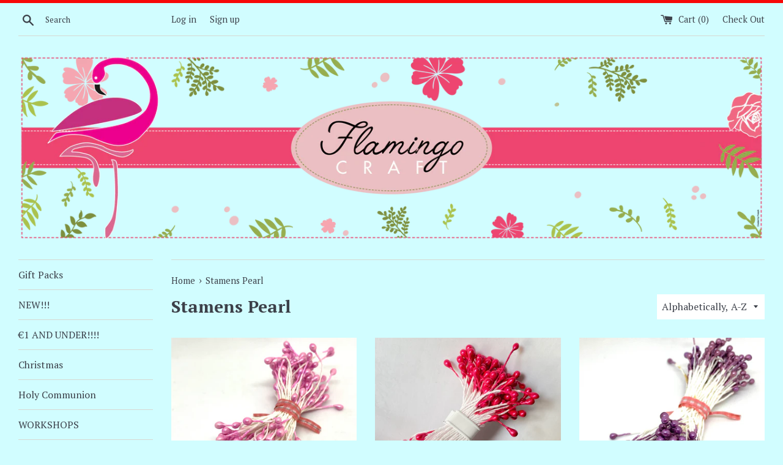

--- FILE ---
content_type: text/html; charset=utf-8
request_url: https://flamingocraft.com/collections/stamens-pearl
body_size: 16585
content:
<!doctype html>
<!--[if IE 9]> <html class="ie9 supports-no-js" lang="en"> <![endif]-->
<!--[if (gt IE 9)|!(IE)]><!--> <html class="supports-no-js" lang="en"> <!--<![endif]-->
<head>
  <meta charset="utf-8">
  <meta http-equiv="X-UA-Compatible" content="IE=edge,chrome=1">
  <meta name="viewport" content="width=device-width,initial-scale=1">
  <meta name="theme-color" content="">
  <link rel="canonical" href="https://flamingocraft.com/collections/stamens-pearl">

  
    <link rel="shortcut icon" href="//flamingocraft.com/cdn/shop/files/Flamingo_32x32.png?v=1613726164" type="image/png" />
  

  <title>
  Stamens Pearl &ndash; Flamingo Craft
  </title>

  

  <!-- /snippets/social-meta-tags.liquid -->


  <meta property="og:type" content="website">
  <meta property="og:title" content="Stamens Pearl">


  <meta property="og:url" content="https://flamingocraft.com/collections/stamens-pearl">

<meta property="og:site_name" content="Flamingo Craft">




  <meta name="twitter:card" content="summary">




  <script>
    document.documentElement.className = document.documentElement.className.replace('supports-no-js', 'supports-js');

    var theme = {
      mapStrings: {
        addressError: "Error looking up that address",
        addressNoResults: "No results for that address",
        addressQueryLimit: "You have exceeded the Google API usage limit. Consider upgrading to a \u003ca href=\"https:\/\/developers.google.com\/maps\/premium\/usage-limits\"\u003ePremium Plan\u003c\/a\u003e.",
        authError: "There was a problem authenticating your Google Maps account."
      }
    }
  </script>

  <link href="//flamingocraft.com/cdn/shop/t/1/assets/theme.scss.css?v=149879968630687131571706886455" rel="stylesheet" type="text/css" media="all" />

  <!-- Google Fonts -->
  
    
    
    <link href="//fonts.googleapis.com/css?family=PT+Serif:400,700" rel="stylesheet" type="text/css" media="all" />
  
  
    
  

  <script>window.performance && window.performance.mark && window.performance.mark('shopify.content_for_header.start');</script><meta name="facebook-domain-verification" content="brvamvswprnuynza0evy7o4byo5dx2">
<meta name="facebook-domain-verification" content="jodcxg5eilpckjjj9mn0r3syw4ygsm">
<meta id="shopify-digital-wallet" name="shopify-digital-wallet" content="/24603233/digital_wallets/dialog">
<meta name="shopify-checkout-api-token" content="4f0506fb18040fe306e9577ca713a223">
<meta id="in-context-paypal-metadata" data-shop-id="24603233" data-venmo-supported="false" data-environment="production" data-locale="en_US" data-paypal-v4="true" data-currency="EUR">
<link rel="alternate" type="application/atom+xml" title="Feed" href="/collections/stamens-pearl.atom" />
<link rel="next" href="/collections/stamens-pearl?page=2">
<link rel="alternate" type="application/json+oembed" href="https://flamingocraft.com/collections/stamens-pearl.oembed">
<script async="async" src="/checkouts/internal/preloads.js?locale=en-MT"></script>
<script id="shopify-features" type="application/json">{"accessToken":"4f0506fb18040fe306e9577ca713a223","betas":["rich-media-storefront-analytics"],"domain":"flamingocraft.com","predictiveSearch":true,"shopId":24603233,"locale":"en"}</script>
<script>var Shopify = Shopify || {};
Shopify.shop = "flamingo-craft.myshopify.com";
Shopify.locale = "en";
Shopify.currency = {"active":"EUR","rate":"1.0"};
Shopify.country = "MT";
Shopify.theme = {"name":"Simple","id":5523734555,"schema_name":"Simple","schema_version":"3.6.0","theme_store_id":578,"role":"main"};
Shopify.theme.handle = "null";
Shopify.theme.style = {"id":null,"handle":null};
Shopify.cdnHost = "flamingocraft.com/cdn";
Shopify.routes = Shopify.routes || {};
Shopify.routes.root = "/";</script>
<script type="module">!function(o){(o.Shopify=o.Shopify||{}).modules=!0}(window);</script>
<script>!function(o){function n(){var o=[];function n(){o.push(Array.prototype.slice.apply(arguments))}return n.q=o,n}var t=o.Shopify=o.Shopify||{};t.loadFeatures=n(),t.autoloadFeatures=n()}(window);</script>
<script id="shop-js-analytics" type="application/json">{"pageType":"collection"}</script>
<script defer="defer" async type="module" src="//flamingocraft.com/cdn/shopifycloud/shop-js/modules/v2/client.init-shop-cart-sync_C5BV16lS.en.esm.js"></script>
<script defer="defer" async type="module" src="//flamingocraft.com/cdn/shopifycloud/shop-js/modules/v2/chunk.common_CygWptCX.esm.js"></script>
<script type="module">
  await import("//flamingocraft.com/cdn/shopifycloud/shop-js/modules/v2/client.init-shop-cart-sync_C5BV16lS.en.esm.js");
await import("//flamingocraft.com/cdn/shopifycloud/shop-js/modules/v2/chunk.common_CygWptCX.esm.js");

  window.Shopify.SignInWithShop?.initShopCartSync?.({"fedCMEnabled":true,"windoidEnabled":true});

</script>
<script id="__st">var __st={"a":24603233,"offset":3600,"reqid":"65e51239-d1d2-47ff-9fe2-480ae2365e06-1768759922","pageurl":"flamingocraft.com\/collections\/stamens-pearl","u":"911e7080a4b6","p":"collection","rtyp":"collection","rid":10599727131};</script>
<script>window.ShopifyPaypalV4VisibilityTracking = true;</script>
<script id="captcha-bootstrap">!function(){'use strict';const t='contact',e='account',n='new_comment',o=[[t,t],['blogs',n],['comments',n],[t,'customer']],c=[[e,'customer_login'],[e,'guest_login'],[e,'recover_customer_password'],[e,'create_customer']],r=t=>t.map((([t,e])=>`form[action*='/${t}']:not([data-nocaptcha='true']) input[name='form_type'][value='${e}']`)).join(','),a=t=>()=>t?[...document.querySelectorAll(t)].map((t=>t.form)):[];function s(){const t=[...o],e=r(t);return a(e)}const i='password',u='form_key',d=['recaptcha-v3-token','g-recaptcha-response','h-captcha-response',i],f=()=>{try{return window.sessionStorage}catch{return}},m='__shopify_v',_=t=>t.elements[u];function p(t,e,n=!1){try{const o=window.sessionStorage,c=JSON.parse(o.getItem(e)),{data:r}=function(t){const{data:e,action:n}=t;return t[m]||n?{data:e,action:n}:{data:t,action:n}}(c);for(const[e,n]of Object.entries(r))t.elements[e]&&(t.elements[e].value=n);n&&o.removeItem(e)}catch(o){console.error('form repopulation failed',{error:o})}}const l='form_type',E='cptcha';function T(t){t.dataset[E]=!0}const w=window,h=w.document,L='Shopify',v='ce_forms',y='captcha';let A=!1;((t,e)=>{const n=(g='f06e6c50-85a8-45c8-87d0-21a2b65856fe',I='https://cdn.shopify.com/shopifycloud/storefront-forms-hcaptcha/ce_storefront_forms_captcha_hcaptcha.v1.5.2.iife.js',D={infoText:'Protected by hCaptcha',privacyText:'Privacy',termsText:'Terms'},(t,e,n)=>{const o=w[L][v],c=o.bindForm;if(c)return c(t,g,e,D).then(n);var r;o.q.push([[t,g,e,D],n]),r=I,A||(h.body.append(Object.assign(h.createElement('script'),{id:'captcha-provider',async:!0,src:r})),A=!0)});var g,I,D;w[L]=w[L]||{},w[L][v]=w[L][v]||{},w[L][v].q=[],w[L][y]=w[L][y]||{},w[L][y].protect=function(t,e){n(t,void 0,e),T(t)},Object.freeze(w[L][y]),function(t,e,n,w,h,L){const[v,y,A,g]=function(t,e,n){const i=e?o:[],u=t?c:[],d=[...i,...u],f=r(d),m=r(i),_=r(d.filter((([t,e])=>n.includes(e))));return[a(f),a(m),a(_),s()]}(w,h,L),I=t=>{const e=t.target;return e instanceof HTMLFormElement?e:e&&e.form},D=t=>v().includes(t);t.addEventListener('submit',(t=>{const e=I(t);if(!e)return;const n=D(e)&&!e.dataset.hcaptchaBound&&!e.dataset.recaptchaBound,o=_(e),c=g().includes(e)&&(!o||!o.value);(n||c)&&t.preventDefault(),c&&!n&&(function(t){try{if(!f())return;!function(t){const e=f();if(!e)return;const n=_(t);if(!n)return;const o=n.value;o&&e.removeItem(o)}(t);const e=Array.from(Array(32),(()=>Math.random().toString(36)[2])).join('');!function(t,e){_(t)||t.append(Object.assign(document.createElement('input'),{type:'hidden',name:u})),t.elements[u].value=e}(t,e),function(t,e){const n=f();if(!n)return;const o=[...t.querySelectorAll(`input[type='${i}']`)].map((({name:t})=>t)),c=[...d,...o],r={};for(const[a,s]of new FormData(t).entries())c.includes(a)||(r[a]=s);n.setItem(e,JSON.stringify({[m]:1,action:t.action,data:r}))}(t,e)}catch(e){console.error('failed to persist form',e)}}(e),e.submit())}));const S=(t,e)=>{t&&!t.dataset[E]&&(n(t,e.some((e=>e===t))),T(t))};for(const o of['focusin','change'])t.addEventListener(o,(t=>{const e=I(t);D(e)&&S(e,y())}));const B=e.get('form_key'),M=e.get(l),P=B&&M;t.addEventListener('DOMContentLoaded',(()=>{const t=y();if(P)for(const e of t)e.elements[l].value===M&&p(e,B);[...new Set([...A(),...v().filter((t=>'true'===t.dataset.shopifyCaptcha))])].forEach((e=>S(e,t)))}))}(h,new URLSearchParams(w.location.search),n,t,e,['guest_login'])})(!0,!0)}();</script>
<script integrity="sha256-4kQ18oKyAcykRKYeNunJcIwy7WH5gtpwJnB7kiuLZ1E=" data-source-attribution="shopify.loadfeatures" defer="defer" src="//flamingocraft.com/cdn/shopifycloud/storefront/assets/storefront/load_feature-a0a9edcb.js" crossorigin="anonymous"></script>
<script data-source-attribution="shopify.dynamic_checkout.dynamic.init">var Shopify=Shopify||{};Shopify.PaymentButton=Shopify.PaymentButton||{isStorefrontPortableWallets:!0,init:function(){window.Shopify.PaymentButton.init=function(){};var t=document.createElement("script");t.src="https://flamingocraft.com/cdn/shopifycloud/portable-wallets/latest/portable-wallets.en.js",t.type="module",document.head.appendChild(t)}};
</script>
<script data-source-attribution="shopify.dynamic_checkout.buyer_consent">
  function portableWalletsHideBuyerConsent(e){var t=document.getElementById("shopify-buyer-consent"),n=document.getElementById("shopify-subscription-policy-button");t&&n&&(t.classList.add("hidden"),t.setAttribute("aria-hidden","true"),n.removeEventListener("click",e))}function portableWalletsShowBuyerConsent(e){var t=document.getElementById("shopify-buyer-consent"),n=document.getElementById("shopify-subscription-policy-button");t&&n&&(t.classList.remove("hidden"),t.removeAttribute("aria-hidden"),n.addEventListener("click",e))}window.Shopify?.PaymentButton&&(window.Shopify.PaymentButton.hideBuyerConsent=portableWalletsHideBuyerConsent,window.Shopify.PaymentButton.showBuyerConsent=portableWalletsShowBuyerConsent);
</script>
<script data-source-attribution="shopify.dynamic_checkout.cart.bootstrap">document.addEventListener("DOMContentLoaded",(function(){function t(){return document.querySelector("shopify-accelerated-checkout-cart, shopify-accelerated-checkout")}if(t())Shopify.PaymentButton.init();else{new MutationObserver((function(e,n){t()&&(Shopify.PaymentButton.init(),n.disconnect())})).observe(document.body,{childList:!0,subtree:!0})}}));
</script>
<link id="shopify-accelerated-checkout-styles" rel="stylesheet" media="screen" href="https://flamingocraft.com/cdn/shopifycloud/portable-wallets/latest/accelerated-checkout-backwards-compat.css" crossorigin="anonymous">
<style id="shopify-accelerated-checkout-cart">
        #shopify-buyer-consent {
  margin-top: 1em;
  display: inline-block;
  width: 100%;
}

#shopify-buyer-consent.hidden {
  display: none;
}

#shopify-subscription-policy-button {
  background: none;
  border: none;
  padding: 0;
  text-decoration: underline;
  font-size: inherit;
  cursor: pointer;
}

#shopify-subscription-policy-button::before {
  box-shadow: none;
}

      </style>

<script>window.performance && window.performance.mark && window.performance.mark('shopify.content_for_header.end');</script>

  <script src="//ajax.googleapis.com/ajax/libs/jquery/1.11.0/jquery.min.js" type="text/javascript"></script>
  <script src="//flamingocraft.com/cdn/shop/t/1/assets/modernizr.min.js?v=44044439420609591321508174131" type="text/javascript"></script>

  <!--[if (gt IE 9)|!(IE)]><!--><script src="//flamingocraft.com/cdn/shop/t/1/assets/lazysizes.min.js?v=71745035489482760341508174131" async="async"></script><!--<![endif]-->
  <!--[if lte IE 9]><script src="//flamingocraft.com/cdn/shop/t/1/assets/lazysizes.min.js?v=71745035489482760341508174131"></script><![endif]-->

  
<meta property="og:image" content="https://cdn.shopify.com/s/files/1/2460/3233/files/Flamingo_Craft_Logo_fdf6b60a-e542-4a4e-963d-56d035ee1671.png?height=628&pad_color=fff&v=1613726164&width=1200" />
<meta property="og:image:secure_url" content="https://cdn.shopify.com/s/files/1/2460/3233/files/Flamingo_Craft_Logo_fdf6b60a-e542-4a4e-963d-56d035ee1671.png?height=628&pad_color=fff&v=1613726164&width=1200" />
<meta property="og:image:width" content="1200" />
<meta property="og:image:height" content="628" />
<link href="https://monorail-edge.shopifysvc.com" rel="dns-prefetch">
<script>(function(){if ("sendBeacon" in navigator && "performance" in window) {try {var session_token_from_headers = performance.getEntriesByType('navigation')[0].serverTiming.find(x => x.name == '_s').description;} catch {var session_token_from_headers = undefined;}var session_cookie_matches = document.cookie.match(/_shopify_s=([^;]*)/);var session_token_from_cookie = session_cookie_matches && session_cookie_matches.length === 2 ? session_cookie_matches[1] : "";var session_token = session_token_from_headers || session_token_from_cookie || "";function handle_abandonment_event(e) {var entries = performance.getEntries().filter(function(entry) {return /monorail-edge.shopifysvc.com/.test(entry.name);});if (!window.abandonment_tracked && entries.length === 0) {window.abandonment_tracked = true;var currentMs = Date.now();var navigation_start = performance.timing.navigationStart;var payload = {shop_id: 24603233,url: window.location.href,navigation_start,duration: currentMs - navigation_start,session_token,page_type: "collection"};window.navigator.sendBeacon("https://monorail-edge.shopifysvc.com/v1/produce", JSON.stringify({schema_id: "online_store_buyer_site_abandonment/1.1",payload: payload,metadata: {event_created_at_ms: currentMs,event_sent_at_ms: currentMs}}));}}window.addEventListener('pagehide', handle_abandonment_event);}}());</script>
<script id="web-pixels-manager-setup">(function e(e,d,r,n,o){if(void 0===o&&(o={}),!Boolean(null===(a=null===(i=window.Shopify)||void 0===i?void 0:i.analytics)||void 0===a?void 0:a.replayQueue)){var i,a;window.Shopify=window.Shopify||{};var t=window.Shopify;t.analytics=t.analytics||{};var s=t.analytics;s.replayQueue=[],s.publish=function(e,d,r){return s.replayQueue.push([e,d,r]),!0};try{self.performance.mark("wpm:start")}catch(e){}var l=function(){var e={modern:/Edge?\/(1{2}[4-9]|1[2-9]\d|[2-9]\d{2}|\d{4,})\.\d+(\.\d+|)|Firefox\/(1{2}[4-9]|1[2-9]\d|[2-9]\d{2}|\d{4,})\.\d+(\.\d+|)|Chrom(ium|e)\/(9{2}|\d{3,})\.\d+(\.\d+|)|(Maci|X1{2}).+ Version\/(15\.\d+|(1[6-9]|[2-9]\d|\d{3,})\.\d+)([,.]\d+|)( \(\w+\)|)( Mobile\/\w+|) Safari\/|Chrome.+OPR\/(9{2}|\d{3,})\.\d+\.\d+|(CPU[ +]OS|iPhone[ +]OS|CPU[ +]iPhone|CPU IPhone OS|CPU iPad OS)[ +]+(15[._]\d+|(1[6-9]|[2-9]\d|\d{3,})[._]\d+)([._]\d+|)|Android:?[ /-](13[3-9]|1[4-9]\d|[2-9]\d{2}|\d{4,})(\.\d+|)(\.\d+|)|Android.+Firefox\/(13[5-9]|1[4-9]\d|[2-9]\d{2}|\d{4,})\.\d+(\.\d+|)|Android.+Chrom(ium|e)\/(13[3-9]|1[4-9]\d|[2-9]\d{2}|\d{4,})\.\d+(\.\d+|)|SamsungBrowser\/([2-9]\d|\d{3,})\.\d+/,legacy:/Edge?\/(1[6-9]|[2-9]\d|\d{3,})\.\d+(\.\d+|)|Firefox\/(5[4-9]|[6-9]\d|\d{3,})\.\d+(\.\d+|)|Chrom(ium|e)\/(5[1-9]|[6-9]\d|\d{3,})\.\d+(\.\d+|)([\d.]+$|.*Safari\/(?![\d.]+ Edge\/[\d.]+$))|(Maci|X1{2}).+ Version\/(10\.\d+|(1[1-9]|[2-9]\d|\d{3,})\.\d+)([,.]\d+|)( \(\w+\)|)( Mobile\/\w+|) Safari\/|Chrome.+OPR\/(3[89]|[4-9]\d|\d{3,})\.\d+\.\d+|(CPU[ +]OS|iPhone[ +]OS|CPU[ +]iPhone|CPU IPhone OS|CPU iPad OS)[ +]+(10[._]\d+|(1[1-9]|[2-9]\d|\d{3,})[._]\d+)([._]\d+|)|Android:?[ /-](13[3-9]|1[4-9]\d|[2-9]\d{2}|\d{4,})(\.\d+|)(\.\d+|)|Mobile Safari.+OPR\/([89]\d|\d{3,})\.\d+\.\d+|Android.+Firefox\/(13[5-9]|1[4-9]\d|[2-9]\d{2}|\d{4,})\.\d+(\.\d+|)|Android.+Chrom(ium|e)\/(13[3-9]|1[4-9]\d|[2-9]\d{2}|\d{4,})\.\d+(\.\d+|)|Android.+(UC? ?Browser|UCWEB|U3)[ /]?(15\.([5-9]|\d{2,})|(1[6-9]|[2-9]\d|\d{3,})\.\d+)\.\d+|SamsungBrowser\/(5\.\d+|([6-9]|\d{2,})\.\d+)|Android.+MQ{2}Browser\/(14(\.(9|\d{2,})|)|(1[5-9]|[2-9]\d|\d{3,})(\.\d+|))(\.\d+|)|K[Aa][Ii]OS\/(3\.\d+|([4-9]|\d{2,})\.\d+)(\.\d+|)/},d=e.modern,r=e.legacy,n=navigator.userAgent;return n.match(d)?"modern":n.match(r)?"legacy":"unknown"}(),u="modern"===l?"modern":"legacy",c=(null!=n?n:{modern:"",legacy:""})[u],f=function(e){return[e.baseUrl,"/wpm","/b",e.hashVersion,"modern"===e.buildTarget?"m":"l",".js"].join("")}({baseUrl:d,hashVersion:r,buildTarget:u}),m=function(e){var d=e.version,r=e.bundleTarget,n=e.surface,o=e.pageUrl,i=e.monorailEndpoint;return{emit:function(e){var a=e.status,t=e.errorMsg,s=(new Date).getTime(),l=JSON.stringify({metadata:{event_sent_at_ms:s},events:[{schema_id:"web_pixels_manager_load/3.1",payload:{version:d,bundle_target:r,page_url:o,status:a,surface:n,error_msg:t},metadata:{event_created_at_ms:s}}]});if(!i)return console&&console.warn&&console.warn("[Web Pixels Manager] No Monorail endpoint provided, skipping logging."),!1;try{return self.navigator.sendBeacon.bind(self.navigator)(i,l)}catch(e){}var u=new XMLHttpRequest;try{return u.open("POST",i,!0),u.setRequestHeader("Content-Type","text/plain"),u.send(l),!0}catch(e){return console&&console.warn&&console.warn("[Web Pixels Manager] Got an unhandled error while logging to Monorail."),!1}}}}({version:r,bundleTarget:l,surface:e.surface,pageUrl:self.location.href,monorailEndpoint:e.monorailEndpoint});try{o.browserTarget=l,function(e){var d=e.src,r=e.async,n=void 0===r||r,o=e.onload,i=e.onerror,a=e.sri,t=e.scriptDataAttributes,s=void 0===t?{}:t,l=document.createElement("script"),u=document.querySelector("head"),c=document.querySelector("body");if(l.async=n,l.src=d,a&&(l.integrity=a,l.crossOrigin="anonymous"),s)for(var f in s)if(Object.prototype.hasOwnProperty.call(s,f))try{l.dataset[f]=s[f]}catch(e){}if(o&&l.addEventListener("load",o),i&&l.addEventListener("error",i),u)u.appendChild(l);else{if(!c)throw new Error("Did not find a head or body element to append the script");c.appendChild(l)}}({src:f,async:!0,onload:function(){if(!function(){var e,d;return Boolean(null===(d=null===(e=window.Shopify)||void 0===e?void 0:e.analytics)||void 0===d?void 0:d.initialized)}()){var d=window.webPixelsManager.init(e)||void 0;if(d){var r=window.Shopify.analytics;r.replayQueue.forEach((function(e){var r=e[0],n=e[1],o=e[2];d.publishCustomEvent(r,n,o)})),r.replayQueue=[],r.publish=d.publishCustomEvent,r.visitor=d.visitor,r.initialized=!0}}},onerror:function(){return m.emit({status:"failed",errorMsg:"".concat(f," has failed to load")})},sri:function(e){var d=/^sha384-[A-Za-z0-9+/=]+$/;return"string"==typeof e&&d.test(e)}(c)?c:"",scriptDataAttributes:o}),m.emit({status:"loading"})}catch(e){m.emit({status:"failed",errorMsg:(null==e?void 0:e.message)||"Unknown error"})}}})({shopId: 24603233,storefrontBaseUrl: "https://flamingocraft.com",extensionsBaseUrl: "https://extensions.shopifycdn.com/cdn/shopifycloud/web-pixels-manager",monorailEndpoint: "https://monorail-edge.shopifysvc.com/unstable/produce_batch",surface: "storefront-renderer",enabledBetaFlags: ["2dca8a86"],webPixelsConfigList: [{"id":"272269658","configuration":"{\"pixel_id\":\"580049483227179\",\"pixel_type\":\"facebook_pixel\",\"metaapp_system_user_token\":\"-\"}","eventPayloadVersion":"v1","runtimeContext":"OPEN","scriptVersion":"ca16bc87fe92b6042fbaa3acc2fbdaa6","type":"APP","apiClientId":2329312,"privacyPurposes":["ANALYTICS","MARKETING","SALE_OF_DATA"],"dataSharingAdjustments":{"protectedCustomerApprovalScopes":["read_customer_address","read_customer_email","read_customer_name","read_customer_personal_data","read_customer_phone"]}},{"id":"196804954","eventPayloadVersion":"v1","runtimeContext":"LAX","scriptVersion":"1","type":"CUSTOM","privacyPurposes":["ANALYTICS"],"name":"Google Analytics tag (migrated)"},{"id":"shopify-app-pixel","configuration":"{}","eventPayloadVersion":"v1","runtimeContext":"STRICT","scriptVersion":"0450","apiClientId":"shopify-pixel","type":"APP","privacyPurposes":["ANALYTICS","MARKETING"]},{"id":"shopify-custom-pixel","eventPayloadVersion":"v1","runtimeContext":"LAX","scriptVersion":"0450","apiClientId":"shopify-pixel","type":"CUSTOM","privacyPurposes":["ANALYTICS","MARKETING"]}],isMerchantRequest: false,initData: {"shop":{"name":"Flamingo Craft","paymentSettings":{"currencyCode":"EUR"},"myshopifyDomain":"flamingo-craft.myshopify.com","countryCode":"MT","storefrontUrl":"https:\/\/flamingocraft.com"},"customer":null,"cart":null,"checkout":null,"productVariants":[],"purchasingCompany":null},},"https://flamingocraft.com/cdn","fcfee988w5aeb613cpc8e4bc33m6693e112",{"modern":"","legacy":""},{"shopId":"24603233","storefrontBaseUrl":"https:\/\/flamingocraft.com","extensionBaseUrl":"https:\/\/extensions.shopifycdn.com\/cdn\/shopifycloud\/web-pixels-manager","surface":"storefront-renderer","enabledBetaFlags":"[\"2dca8a86\"]","isMerchantRequest":"false","hashVersion":"fcfee988w5aeb613cpc8e4bc33m6693e112","publish":"custom","events":"[[\"page_viewed\",{}],[\"collection_viewed\",{\"collection\":{\"id\":\"10599727131\",\"title\":\"Stamens Pearl\",\"productVariants\":[{\"price\":{\"amount\":1.75,\"currencyCode\":\"EUR\"},\"product\":{\"title\":\"Stamens Pearl Bubblegum Pink 3mm - Pack of 100\",\"vendor\":\"Flamingo Craft\",\"id\":\"4566941532273\",\"untranslatedTitle\":\"Stamens Pearl Bubblegum Pink 3mm - Pack of 100\",\"url\":\"\/products\/stamens-pearl-bubblegum-pink-3mm-pack-of-100\",\"type\":\"none\"},\"id\":\"32018528698481\",\"image\":{\"src\":\"\/\/flamingocraft.com\/cdn\/shop\/products\/S009.jpg?v=1599309776\"},\"sku\":\"S009\",\"title\":\"Default\",\"untranslatedTitle\":\"Default\"},{\"price\":{\"amount\":1.75,\"currencyCode\":\"EUR\"},\"product\":{\"title\":\"Stamens Pearl Cherise 3mm Double Headed - pack of 100\",\"vendor\":\"Flamingo Craft\",\"id\":\"6738805686385\",\"untranslatedTitle\":\"Stamens Pearl Cherise 3mm Double Headed - pack of 100\",\"url\":\"\/products\/stamens-pearl-cherise-3mm-double-headed-pack-of-100\",\"type\":\"none\"},\"id\":\"39808129400945\",\"image\":{\"src\":\"\/\/flamingocraft.com\/cdn\/shop\/products\/S014.jpg?v=1654956085\"},\"sku\":\"S014\",\"title\":\"Default Title\",\"untranslatedTitle\":\"Default Title\"},{\"price\":{\"amount\":1.75,\"currencyCode\":\"EUR\"},\"product\":{\"title\":\"Stamens Pearl Indigo 3mm - Pack of 100\",\"vendor\":\"Flamingo Craft\",\"id\":\"4566941597809\",\"untranslatedTitle\":\"Stamens Pearl Indigo 3mm - Pack of 100\",\"url\":\"\/products\/stamens-pearl-indigo-3mm-pack-of-100\",\"type\":\"none\"},\"id\":\"32018528731249\",\"image\":{\"src\":\"\/\/flamingocraft.com\/cdn\/shop\/products\/S010.jpg?v=1599309824\"},\"sku\":\"S010\",\"title\":\"Default\",\"untranslatedTitle\":\"Default\"},{\"price\":{\"amount\":1.5,\"currencyCode\":\"EUR\"},\"product\":{\"title\":\"Stamens Pearl Ivory 3mm Code 001 - Pack of 100\",\"vendor\":\"Flamingo Craft\",\"id\":\"6699764842609\",\"untranslatedTitle\":\"Stamens Pearl Ivory 3mm Code 001 - Pack of 100\",\"url\":\"\/products\/stamens-pearl-ivory-3mm-code-001-pack-of-100\",\"type\":\"none\"},\"id\":\"39709351280753\",\"image\":{\"src\":\"\/\/flamingocraft.com\/cdn\/shop\/products\/S001.jpg?v=1649176236\"},\"sku\":\"S001\",\"title\":\"Default\",\"untranslatedTitle\":\"Default\"},{\"price\":{\"amount\":1.75,\"currencyCode\":\"EUR\"},\"product\":{\"title\":\"Stamens Pearl Lemon Yellow 3mm - Pack of 100\",\"vendor\":\"Flamingo Craft\",\"id\":\"4566941663345\",\"untranslatedTitle\":\"Stamens Pearl Lemon Yellow 3mm - Pack of 100\",\"url\":\"\/products\/stamens-pearl-lemon-yellow-3mm-pack-of-100\",\"type\":\"none\"},\"id\":\"32018528796785\",\"image\":{\"src\":\"\/\/flamingocraft.com\/cdn\/shop\/products\/S008.jpg?v=1599309898\"},\"sku\":\"S008\",\"title\":\"Default\",\"untranslatedTitle\":\"Default\"},{\"price\":{\"amount\":1.75,\"currencyCode\":\"EUR\"},\"product\":{\"title\":\"Stamens Pearl Lilac 3mm - Pack of 100\",\"vendor\":\"Flamingo Craft\",\"id\":\"6718831132785\",\"untranslatedTitle\":\"Stamens Pearl Lilac 3mm - Pack of 100\",\"url\":\"\/products\/stamens-pearl-lilac-3mm-pack-of-100\",\"type\":\"none\"},\"id\":\"39756395249777\",\"image\":{\"src\":\"\/\/flamingocraft.com\/cdn\/shop\/products\/S012.jpg?v=1675887021\"},\"sku\":\"S012\",\"title\":\"Default\",\"untranslatedTitle\":\"Default\"},{\"price\":{\"amount\":1.75,\"currencyCode\":\"EUR\"},\"product\":{\"title\":\"Stamens Pearl Midnight Purple 2.5mm x 100 pieces\",\"vendor\":\"Flamingo Craft\",\"id\":\"6633072754801\",\"untranslatedTitle\":\"Stamens Pearl Midnight Purple 2.5mm x 100 pieces\",\"url\":\"\/products\/stamens-matt-2-5mm-midnight-blue-x-100-pieces\",\"type\":\"none\"},\"id\":\"39535080341617\",\"image\":{\"src\":\"\/\/flamingocraft.com\/cdn\/shop\/products\/S467.jpg?v=1636488837\"},\"sku\":\"S467\",\"title\":\"Default\",\"untranslatedTitle\":\"Default\"},{\"price\":{\"amount\":1.75,\"currencyCode\":\"EUR\"},\"product\":{\"title\":\"Stamens Pearl Old Rose 3mm Code 005 - Pack of 100\",\"vendor\":\"Flamingo Craft\",\"id\":\"720843833371\",\"untranslatedTitle\":\"Stamens Pearl Old Rose 3mm Code 005 - Pack of 100\",\"url\":\"\/products\/stamens-pearl-old-rose-3mm-code-005-pack-of-100\",\"type\":\"none\"},\"id\":\"6548110802971\",\"image\":{\"src\":\"\/\/flamingocraft.com\/cdn\/shop\/products\/ffce9886d03fd82e345c14c32a416951.jpg?v=1531563571\"},\"sku\":\"S005\",\"title\":\"Default Title\",\"untranslatedTitle\":\"Default Title\"},{\"price\":{\"amount\":1.75,\"currencyCode\":\"EUR\"},\"product\":{\"title\":\"Stamens Pearl Pale Pink 3mm Code 006 - Pack of 100\",\"vendor\":\"Flamingo Craft\",\"id\":\"720843898907\",\"untranslatedTitle\":\"Stamens Pearl Pale Pink 3mm Code 006 - Pack of 100\",\"url\":\"\/products\/stamens-pearl-pale-pink-3mm-code-006-pack-of-100\",\"type\":\"none\"},\"id\":\"6548110934043\",\"image\":{\"src\":\"\/\/flamingocraft.com\/cdn\/shop\/products\/3adb49ae4596d6774bd8ca0282efe89f.jpg?v=1531563583\"},\"sku\":\"S006\",\"title\":\"Default\",\"untranslatedTitle\":\"Default\"},{\"price\":{\"amount\":1.75,\"currencyCode\":\"EUR\"},\"product\":{\"title\":\"Stamens Pearl Pink 3mm - Pack of 100\",\"vendor\":\"Flamingo Craft\",\"id\":\"6718831100017\",\"untranslatedTitle\":\"Stamens Pearl Pink 3mm - Pack of 100\",\"url\":\"\/products\/stamens-pearl-pink-3mm-pack-of-100\",\"type\":\"none\"},\"id\":\"39756395217009\",\"image\":{\"src\":\"\/\/flamingocraft.com\/cdn\/shop\/products\/S011.jpg?v=1675887053\"},\"sku\":\"S011\",\"title\":\"Default\",\"untranslatedTitle\":\"Default\"},{\"price\":{\"amount\":1.75,\"currencyCode\":\"EUR\"},\"product\":{\"title\":\"Stamens Pearl Pistacchio 3mm Code 004 - Pack of 100\",\"vendor\":\"Flamingo Craft\",\"id\":\"2258985975921\",\"untranslatedTitle\":\"Stamens Pearl Pistacchio 3mm Code 004 - Pack of 100\",\"url\":\"\/products\/stamens-pearl-pistacchio-3mm-code-004-pack-of-100\",\"type\":\"none\"},\"id\":\"20734582456433\",\"image\":{\"src\":\"\/\/flamingocraft.com\/cdn\/shop\/products\/466ed22d236f57704b6b532c558ed540.jpg?v=1549714241\"},\"sku\":\"S004\",\"title\":\"Default\",\"untranslatedTitle\":\"Default\"},{\"price\":{\"amount\":1.75,\"currencyCode\":\"EUR\"},\"product\":{\"title\":\"Stamens Pearl Red 3mm Code M52 - Pack of 100\",\"vendor\":\"Flamingo Craft\",\"id\":\"720847601691\",\"untranslatedTitle\":\"Stamens Pearl Red 3mm Code M52 - Pack of 100\",\"url\":\"\/products\/stamens-matt-red-3mm-code-m52-pack-of-100\",\"type\":\"none\"},\"id\":\"6548115652635\",\"image\":{\"src\":\"\/\/flamingocraft.com\/cdn\/shop\/products\/160d115e3e0550345deab5f5d7f22606.jpg?v=1531563567\"},\"sku\":\"SM052\",\"title\":\"Default\",\"untranslatedTitle\":\"Default\"}]}}]]"});</script><script>
  window.ShopifyAnalytics = window.ShopifyAnalytics || {};
  window.ShopifyAnalytics.meta = window.ShopifyAnalytics.meta || {};
  window.ShopifyAnalytics.meta.currency = 'EUR';
  var meta = {"products":[{"id":4566941532273,"gid":"gid:\/\/shopify\/Product\/4566941532273","vendor":"Flamingo Craft","type":"none","handle":"stamens-pearl-bubblegum-pink-3mm-pack-of-100","variants":[{"id":32018528698481,"price":175,"name":"Stamens Pearl Bubblegum Pink 3mm - Pack of 100","public_title":null,"sku":"S009"}],"remote":false},{"id":6738805686385,"gid":"gid:\/\/shopify\/Product\/6738805686385","vendor":"Flamingo Craft","type":"none","handle":"stamens-pearl-cherise-3mm-double-headed-pack-of-100","variants":[{"id":39808129400945,"price":175,"name":"Stamens Pearl Cherise 3mm Double Headed - pack of 100","public_title":null,"sku":"S014"}],"remote":false},{"id":4566941597809,"gid":"gid:\/\/shopify\/Product\/4566941597809","vendor":"Flamingo Craft","type":"none","handle":"stamens-pearl-indigo-3mm-pack-of-100","variants":[{"id":32018528731249,"price":175,"name":"Stamens Pearl Indigo 3mm - Pack of 100","public_title":null,"sku":"S010"}],"remote":false},{"id":6699764842609,"gid":"gid:\/\/shopify\/Product\/6699764842609","vendor":"Flamingo Craft","type":"none","handle":"stamens-pearl-ivory-3mm-code-001-pack-of-100","variants":[{"id":39709351280753,"price":150,"name":"Stamens Pearl Ivory 3mm Code 001 - Pack of 100","public_title":null,"sku":"S001"}],"remote":false},{"id":4566941663345,"gid":"gid:\/\/shopify\/Product\/4566941663345","vendor":"Flamingo Craft","type":"none","handle":"stamens-pearl-lemon-yellow-3mm-pack-of-100","variants":[{"id":32018528796785,"price":175,"name":"Stamens Pearl Lemon Yellow 3mm - Pack of 100","public_title":null,"sku":"S008"}],"remote":false},{"id":6718831132785,"gid":"gid:\/\/shopify\/Product\/6718831132785","vendor":"Flamingo Craft","type":"none","handle":"stamens-pearl-lilac-3mm-pack-of-100","variants":[{"id":39756395249777,"price":175,"name":"Stamens Pearl Lilac 3mm - Pack of 100","public_title":null,"sku":"S012"}],"remote":false},{"id":6633072754801,"gid":"gid:\/\/shopify\/Product\/6633072754801","vendor":"Flamingo Craft","type":"none","handle":"stamens-matt-2-5mm-midnight-blue-x-100-pieces","variants":[{"id":39535080341617,"price":175,"name":"Stamens Pearl Midnight Purple 2.5mm x 100 pieces","public_title":null,"sku":"S467"}],"remote":false},{"id":720843833371,"gid":"gid:\/\/shopify\/Product\/720843833371","vendor":"Flamingo Craft","type":"none","handle":"stamens-pearl-old-rose-3mm-code-005-pack-of-100","variants":[{"id":6548110802971,"price":175,"name":"Stamens Pearl Old Rose 3mm Code 005 - Pack of 100","public_title":null,"sku":"S005"}],"remote":false},{"id":720843898907,"gid":"gid:\/\/shopify\/Product\/720843898907","vendor":"Flamingo Craft","type":"none","handle":"stamens-pearl-pale-pink-3mm-code-006-pack-of-100","variants":[{"id":6548110934043,"price":175,"name":"Stamens Pearl Pale Pink 3mm Code 006 - Pack of 100","public_title":null,"sku":"S006"}],"remote":false},{"id":6718831100017,"gid":"gid:\/\/shopify\/Product\/6718831100017","vendor":"Flamingo Craft","type":"none","handle":"stamens-pearl-pink-3mm-pack-of-100","variants":[{"id":39756395217009,"price":175,"name":"Stamens Pearl Pink 3mm - Pack of 100","public_title":null,"sku":"S011"}],"remote":false},{"id":2258985975921,"gid":"gid:\/\/shopify\/Product\/2258985975921","vendor":"Flamingo Craft","type":"none","handle":"stamens-pearl-pistacchio-3mm-code-004-pack-of-100","variants":[{"id":20734582456433,"price":175,"name":"Stamens Pearl Pistacchio 3mm Code 004 - Pack of 100","public_title":null,"sku":"S004"}],"remote":false},{"id":720847601691,"gid":"gid:\/\/shopify\/Product\/720847601691","vendor":"Flamingo Craft","type":"none","handle":"stamens-matt-red-3mm-code-m52-pack-of-100","variants":[{"id":6548115652635,"price":175,"name":"Stamens Pearl Red 3mm Code M52 - Pack of 100","public_title":null,"sku":"SM052"}],"remote":false}],"page":{"pageType":"collection","resourceType":"collection","resourceId":10599727131,"requestId":"65e51239-d1d2-47ff-9fe2-480ae2365e06-1768759922"}};
  for (var attr in meta) {
    window.ShopifyAnalytics.meta[attr] = meta[attr];
  }
</script>
<script class="analytics">
  (function () {
    var customDocumentWrite = function(content) {
      var jquery = null;

      if (window.jQuery) {
        jquery = window.jQuery;
      } else if (window.Checkout && window.Checkout.$) {
        jquery = window.Checkout.$;
      }

      if (jquery) {
        jquery('body').append(content);
      }
    };

    var hasLoggedConversion = function(token) {
      if (token) {
        return document.cookie.indexOf('loggedConversion=' + token) !== -1;
      }
      return false;
    }

    var setCookieIfConversion = function(token) {
      if (token) {
        var twoMonthsFromNow = new Date(Date.now());
        twoMonthsFromNow.setMonth(twoMonthsFromNow.getMonth() + 2);

        document.cookie = 'loggedConversion=' + token + '; expires=' + twoMonthsFromNow;
      }
    }

    var trekkie = window.ShopifyAnalytics.lib = window.trekkie = window.trekkie || [];
    if (trekkie.integrations) {
      return;
    }
    trekkie.methods = [
      'identify',
      'page',
      'ready',
      'track',
      'trackForm',
      'trackLink'
    ];
    trekkie.factory = function(method) {
      return function() {
        var args = Array.prototype.slice.call(arguments);
        args.unshift(method);
        trekkie.push(args);
        return trekkie;
      };
    };
    for (var i = 0; i < trekkie.methods.length; i++) {
      var key = trekkie.methods[i];
      trekkie[key] = trekkie.factory(key);
    }
    trekkie.load = function(config) {
      trekkie.config = config || {};
      trekkie.config.initialDocumentCookie = document.cookie;
      var first = document.getElementsByTagName('script')[0];
      var script = document.createElement('script');
      script.type = 'text/javascript';
      script.onerror = function(e) {
        var scriptFallback = document.createElement('script');
        scriptFallback.type = 'text/javascript';
        scriptFallback.onerror = function(error) {
                var Monorail = {
      produce: function produce(monorailDomain, schemaId, payload) {
        var currentMs = new Date().getTime();
        var event = {
          schema_id: schemaId,
          payload: payload,
          metadata: {
            event_created_at_ms: currentMs,
            event_sent_at_ms: currentMs
          }
        };
        return Monorail.sendRequest("https://" + monorailDomain + "/v1/produce", JSON.stringify(event));
      },
      sendRequest: function sendRequest(endpointUrl, payload) {
        // Try the sendBeacon API
        if (window && window.navigator && typeof window.navigator.sendBeacon === 'function' && typeof window.Blob === 'function' && !Monorail.isIos12()) {
          var blobData = new window.Blob([payload], {
            type: 'text/plain'
          });

          if (window.navigator.sendBeacon(endpointUrl, blobData)) {
            return true;
          } // sendBeacon was not successful

        } // XHR beacon

        var xhr = new XMLHttpRequest();

        try {
          xhr.open('POST', endpointUrl);
          xhr.setRequestHeader('Content-Type', 'text/plain');
          xhr.send(payload);
        } catch (e) {
          console.log(e);
        }

        return false;
      },
      isIos12: function isIos12() {
        return window.navigator.userAgent.lastIndexOf('iPhone; CPU iPhone OS 12_') !== -1 || window.navigator.userAgent.lastIndexOf('iPad; CPU OS 12_') !== -1;
      }
    };
    Monorail.produce('monorail-edge.shopifysvc.com',
      'trekkie_storefront_load_errors/1.1',
      {shop_id: 24603233,
      theme_id: 5523734555,
      app_name: "storefront",
      context_url: window.location.href,
      source_url: "//flamingocraft.com/cdn/s/trekkie.storefront.cd680fe47e6c39ca5d5df5f0a32d569bc48c0f27.min.js"});

        };
        scriptFallback.async = true;
        scriptFallback.src = '//flamingocraft.com/cdn/s/trekkie.storefront.cd680fe47e6c39ca5d5df5f0a32d569bc48c0f27.min.js';
        first.parentNode.insertBefore(scriptFallback, first);
      };
      script.async = true;
      script.src = '//flamingocraft.com/cdn/s/trekkie.storefront.cd680fe47e6c39ca5d5df5f0a32d569bc48c0f27.min.js';
      first.parentNode.insertBefore(script, first);
    };
    trekkie.load(
      {"Trekkie":{"appName":"storefront","development":false,"defaultAttributes":{"shopId":24603233,"isMerchantRequest":null,"themeId":5523734555,"themeCityHash":"5538826732842041285","contentLanguage":"en","currency":"EUR","eventMetadataId":"3435f244-a8bf-45ef-bae5-9deaf00e1399"},"isServerSideCookieWritingEnabled":true,"monorailRegion":"shop_domain","enabledBetaFlags":["65f19447"]},"Session Attribution":{},"S2S":{"facebookCapiEnabled":true,"source":"trekkie-storefront-renderer","apiClientId":580111}}
    );

    var loaded = false;
    trekkie.ready(function() {
      if (loaded) return;
      loaded = true;

      window.ShopifyAnalytics.lib = window.trekkie;

      var originalDocumentWrite = document.write;
      document.write = customDocumentWrite;
      try { window.ShopifyAnalytics.merchantGoogleAnalytics.call(this); } catch(error) {};
      document.write = originalDocumentWrite;

      window.ShopifyAnalytics.lib.page(null,{"pageType":"collection","resourceType":"collection","resourceId":10599727131,"requestId":"65e51239-d1d2-47ff-9fe2-480ae2365e06-1768759922","shopifyEmitted":true});

      var match = window.location.pathname.match(/checkouts\/(.+)\/(thank_you|post_purchase)/)
      var token = match? match[1]: undefined;
      if (!hasLoggedConversion(token)) {
        setCookieIfConversion(token);
        window.ShopifyAnalytics.lib.track("Viewed Product Category",{"currency":"EUR","category":"Collection: stamens-pearl","collectionName":"stamens-pearl","collectionId":10599727131,"nonInteraction":true},undefined,undefined,{"shopifyEmitted":true});
      }
    });


        var eventsListenerScript = document.createElement('script');
        eventsListenerScript.async = true;
        eventsListenerScript.src = "//flamingocraft.com/cdn/shopifycloud/storefront/assets/shop_events_listener-3da45d37.js";
        document.getElementsByTagName('head')[0].appendChild(eventsListenerScript);

})();</script>
  <script>
  if (!window.ga || (window.ga && typeof window.ga !== 'function')) {
    window.ga = function ga() {
      (window.ga.q = window.ga.q || []).push(arguments);
      if (window.Shopify && window.Shopify.analytics && typeof window.Shopify.analytics.publish === 'function') {
        window.Shopify.analytics.publish("ga_stub_called", {}, {sendTo: "google_osp_migration"});
      }
      console.error("Shopify's Google Analytics stub called with:", Array.from(arguments), "\nSee https://help.shopify.com/manual/promoting-marketing/pixels/pixel-migration#google for more information.");
    };
    if (window.Shopify && window.Shopify.analytics && typeof window.Shopify.analytics.publish === 'function') {
      window.Shopify.analytics.publish("ga_stub_initialized", {}, {sendTo: "google_osp_migration"});
    }
  }
</script>
<script
  defer
  src="https://flamingocraft.com/cdn/shopifycloud/perf-kit/shopify-perf-kit-3.0.4.min.js"
  data-application="storefront-renderer"
  data-shop-id="24603233"
  data-render-region="gcp-us-east1"
  data-page-type="collection"
  data-theme-instance-id="5523734555"
  data-theme-name="Simple"
  data-theme-version="3.6.0"
  data-monorail-region="shop_domain"
  data-resource-timing-sampling-rate="10"
  data-shs="true"
  data-shs-beacon="true"
  data-shs-export-with-fetch="true"
  data-shs-logs-sample-rate="1"
  data-shs-beacon-endpoint="https://flamingocraft.com/api/collect"
></script>
</head>

<body id="stamens-pearl" class="template-collection">

  <a class="in-page-link visually-hidden skip-link" href="#MainContent">Skip to content</a>

  <div id="shopify-section-header" class="shopify-section">
  <div class="page-border"></div>





  <style>
    .site-header__logo {
      width: 2400.720288115246px;
    }
    #HeaderLogoWrapper {
      max-width: 2400.720288115246px !important;
    }
  </style>


<div class="site-wrapper">
  <div class="top-bar grid">

    <div class="grid__item medium-up--one-fifth small--one-half">
      <div class="top-bar__search">
        <a href="/search" class="medium-up--hide">
          <svg aria-hidden="true" focusable="false" role="presentation" class="icon icon-search" viewBox="0 0 20 20"><path fill="#444" d="M18.64 17.02l-5.31-5.31c.81-1.08 1.26-2.43 1.26-3.87C14.5 4.06 11.44 1 7.75 1S1 4.06 1 7.75s3.06 6.75 6.75 6.75c1.44 0 2.79-.45 3.87-1.26l5.31 5.31c.45.45 1.26.54 1.71.09.45-.36.45-1.17 0-1.62zM3.25 7.75c0-2.52 1.98-4.5 4.5-4.5s4.5 1.98 4.5 4.5-1.98 4.5-4.5 4.5-4.5-1.98-4.5-4.5z"/></svg>
        </a>
        <form action="/search" method="get" class="search-bar small--hide" role="search">
          
          <button type="submit" class="search-bar__submit">
            <svg aria-hidden="true" focusable="false" role="presentation" class="icon icon-search" viewBox="0 0 20 20"><path fill="#444" d="M18.64 17.02l-5.31-5.31c.81-1.08 1.26-2.43 1.26-3.87C14.5 4.06 11.44 1 7.75 1S1 4.06 1 7.75s3.06 6.75 6.75 6.75c1.44 0 2.79-.45 3.87-1.26l5.31 5.31c.45.45 1.26.54 1.71.09.45-.36.45-1.17 0-1.62zM3.25 7.75c0-2.52 1.98-4.5 4.5-4.5s4.5 1.98 4.5 4.5-1.98 4.5-4.5 4.5-4.5-1.98-4.5-4.5z"/></svg>
            <span class="icon__fallback-text">Search</span>
          </button>
          <input type="search" name="q" class="search-bar__input" value="" placeholder="Search" aria-label="Search">
        </form>
      </div>
    </div>

    
      <div class="grid__item medium-up--two-fifths small--hide">
        <span class="customer-links small--hide">
          
            <a href="/account/login" id="customer_login_link">Log in</a>
            <span class="vertical-divider"></span>
            <a href="/account/register" id="customer_register_link">Sign up</a>
          
        </span>
      </div>
    

    <div class="grid__item  medium-up--two-fifths  small--one-half text-right">
      <a href="/cart" class="site-header__cart">
        <svg aria-hidden="true" focusable="false" role="presentation" class="icon icon-cart" viewBox="0 0 20 20"><path fill="#444" d="M18.936 5.564c-.144-.175-.35-.207-.55-.207h-.003L6.774 4.286c-.272 0-.417.089-.491.18-.079.096-.16.263-.094.585l2.016 5.705c.163.407.642.673 1.068.673h8.401c.433 0 .854-.285.941-.725l.484-4.571c.045-.221-.015-.388-.163-.567z"/><path fill="#444" d="M17.107 12.5H7.659L4.98 4.117l-.362-1.059c-.138-.401-.292-.559-.695-.559H.924c-.411 0-.748.303-.748.714s.337.714.748.714h2.413l3.002 9.48c.126.38.295.52.942.52h9.825c.411 0 .748-.303.748-.714s-.336-.714-.748-.714zM10.424 16.23a1.498 1.498 0 1 1-2.997 0 1.498 1.498 0 0 1 2.997 0zM16.853 16.23a1.498 1.498 0 1 1-2.997 0 1.498 1.498 0 0 1 2.997 0z"/></svg>
        <span class="small--hide">
          Cart
          (<span id="CartCount">0</span>)
        </span>
      </a>
      <span class="vertical-divider small--hide"></span>
      <a href="/cart" class="site-header__cart small--hide">
        Check Out
      </a>
    </div>
  </div>

  <hr class="small--hide hr--border">

  <header class="site-header grid medium-up--grid--table" role="banner">
    <div class="grid__item small--text-center">
      <div itemscope itemtype="http://schema.org/Organization">
        

        <style>
  
  
  
    #HeaderLogo {
      max-width: 2500px;
      max-height: 624.8124812481248px;
    }
    #HeaderLogoWrapper {
      max-width: 2500px;
    }
  

  
</style>


        
          <div id="HeaderLogoWrapper" class="supports-js">
            <a href="/" itemprop="url" style="padding-top:24.99249924992499%; display: block;">
              <img id="HeaderLogo"
                   class="lazyload"
                   src="//flamingocraft.com/cdn/shop/files/Flamingo_Craft_Etsy_Banner_958905c9-2274-4b61-8b9b-3091472b6d91_150x150.png?v=1733766292"
                   data-src="//flamingocraft.com/cdn/shop/files/Flamingo_Craft_Etsy_Banner_958905c9-2274-4b61-8b9b-3091472b6d91_{width}x.png?v=1733766292"
                   data-widths="[180, 360, 540, 720, 900, 1080, 1296, 1512, 1728, 2048]"
                   data-aspectratio=""
                   data-sizes="auto"
                   alt="Flamingo Craft"
                   itemprop="logo">
            </a>
          </div>
          <noscript>
            
            <a href="/" itemprop="url">
              <img class="site-header__logo" src="//flamingocraft.com/cdn/shop/files/Flamingo_Craft_Etsy_Banner_958905c9-2274-4b61-8b9b-3091472b6d91_2500x.png?v=1733766292"
              srcset="//flamingocraft.com/cdn/shop/files/Flamingo_Craft_Etsy_Banner_958905c9-2274-4b61-8b9b-3091472b6d91_2500x.png?v=1733766292 1x, //flamingocraft.com/cdn/shop/files/Flamingo_Craft_Etsy_Banner_958905c9-2274-4b61-8b9b-3091472b6d91_2500x@2x.png?v=1733766292 2x"
              alt="Flamingo Craft"
              itemprop="logo">
            </a>
          </noscript>
          
        
      </div>
    </div>
    
  </header>
</div>


</div>

    

  <div class="site-wrapper">

    <div class="grid">

      <div id="shopify-section-sidebar" class="shopify-section"><div data-section-id="sidebar" data-section-type="sidebar-section">
  <nav class="grid__item small--text-center medium-up--one-fifth" role="navigation">
    <hr class="hr--small medium-up--hide">
    <button id="ToggleMobileMenu" class="mobile-menu-icon medium-up--hide" aria-haspopup="true" aria-owns="SiteNav">
      <span class="line"></span>
      <span class="line"></span>
      <span class="line"></span>
      <span class="line"></span>
      <span class="icon__fallback-text">Menu</span>
    </button>
    <div id="SiteNav" class="site-nav" role="menu">
      <ul class="list--nav">
        
          
          
            <li class="site-nav__element ">
              <a href="/collections/gift-packs" class="site-nav__link">Gift Packs</a>
            </li>
          
        
          
          
            <li class="site-nav__element ">
              <a href="/collections/new" class="site-nav__link">NEW!!!</a>
            </li>
          
        
          
          
            <li class="site-nav__element ">
              <a href="/collections/1-and-under" class="site-nav__link">€1 AND UNDER!!!!</a>
            </li>
          
        
          
          
            <li class="site-nav__element ">
              <a href="/collections/christmas" class="site-nav__link">Christmas</a>
            </li>
          
        
          
          
            <li class="site-nav__element ">
              <a href="/collections/holy-communion" class="site-nav__link">Holy Communion</a>
            </li>
          
        
          
          
            <li class="site-nav__element ">
              <a href="/collections/workshops" class="site-nav__link">WORKSHOPS</a>
            </li>
          
        
          
          
            <li class="site-nav--has-submenu site-nav__element">
              <button class="site-nav__link btn--link site-nav__expand hidden" aria-expanded="false" aria-controls="Collapsible7">
                Foamiran
                <span>+</span>
              </button>
              <button class="site-nav__link btn--link site-nav__collapse" aria-expanded="true" aria-controls="Collapsible7">
                Foamiran
                <span>-</span>
              </button>
              <ul id="Collapsible7" class="site-nav__submenu site-nav__submenu--expanded" aria-hidden="false">
                
                  <li class="">
                    <a href="/collections/foamiran-a4-sheets" class="site-nav__link">Foamiran (0.6mm) Sheets A4</a>
                  </li>
                
                  <li class="">
                    <a href="/collections/foamiran-0-6mm-sheets-35-x-30cm" class="site-nav__link">Foamiran Sheets 35 x 30cm</a>
                  </li>
                
                  <li class="">
                    <a href="/collections/foamiran-silk-sheets-25-x-35cm" class="site-nav__link">Foamiran Silk Sheets 25 x 35cm</a>
                  </li>
                
                  <li class="">
                    <a href="/collections/foamiran-sheets-60-x-70cm" class="site-nav__link">Foamiran Sheets 70 x 60cm</a>
                  </li>
                
                  <li class="">
                    <a href="/collections/florists-tape-1" class="site-nav__link">Florist&#39;s Tape</a>
                  </li>
                
                  <li class="">
                    <a href="/collections/florist-wire" class="site-nav__link">Florist&#39;s Wire</a>
                  </li>
                
                  <li class="">
                    <a href="/collections/flower-buds" class="site-nav__link">Flower Buds</a>
                  </li>
                
                  <li class="">
                    <a href="/collections/molds" class="site-nav__link">Molds</a>
                  </li>
                
                  <li class="">
                    <a href="/collections/pre-cut-petals" class="site-nav__link">Pre-Cut Petals</a>
                  </li>
                
              </ul>
            </li>
          
        
          
          
            <li class="site-nav--has-submenu site-nav__element">
              <button class="site-nav__link btn--link site-nav__expand hidden" aria-expanded="false" aria-controls="Collapsible8">
                Adhesives
                <span>+</span>
              </button>
              <button class="site-nav__link btn--link site-nav__collapse" aria-expanded="true" aria-controls="Collapsible8">
                Adhesives
                <span>-</span>
              </button>
              <ul id="Collapsible8" class="site-nav__submenu site-nav__submenu--expanded" aria-hidden="false">
                
                  <li class="">
                    <a href="/collections/double-sided-foam-tape" class="site-nav__link">Double Sided Foam Tape</a>
                  </li>
                
                  <li class="">
                    <a href="/collections/double-sided-roller-adhesive-dots" class="site-nav__link">Double Sided Roller Adhesive Dots</a>
                  </li>
                
                  <li class="">
                    <a href="/collections/double-sided-tape" class="site-nav__link">Double Sided Tape</a>
                  </li>
                
                  <li class="">
                    <a href="/collections/florists-tape-1" class="site-nav__link">Florist&#39;s Tape</a>
                  </li>
                
                  <li class="">
                    <a href="/collections/glue-pens" class="site-nav__link">Glue Pens</a>
                  </li>
                
                  <li class="">
                    <a href="/collections/silicone-glue" class="site-nav__link">Silicone Glue</a>
                  </li>
                
                  <li class="">
                    <a href="/collections/stickers" class="site-nav__link">Stickers</a>
                  </li>
                
                  <li class="">
                    <a href="/collections/washi-tapes" class="site-nav__link">Washi Tapes</a>
                  </li>
                
              </ul>
            </li>
          
        
          
          
            <li class="site-nav--has-submenu site-nav__element">
              <button class="site-nav__link btn--link site-nav__expand hidden" aria-expanded="false" aria-controls="Collapsible9">
                Boxes
                <span>+</span>
              </button>
              <button class="site-nav__link btn--link site-nav__collapse" aria-expanded="true" aria-controls="Collapsible9">
                Boxes
                <span>-</span>
              </button>
              <ul id="Collapsible9" class="site-nav__submenu site-nav__submenu--expanded" aria-hidden="false">
                
                  <li class="">
                    <a href="/collections/accordion-boxes" class="site-nav__link">Accordion Boxes</a>
                  </li>
                
                  <li class="">
                    <a href="/collections/exploding-boxes" class="site-nav__link">Exploding Boxes</a>
                  </li>
                
                  <li class="">
                    <a href="/collections/packing-boxed" class="site-nav__link">Packing Boxes</a>
                  </li>
                
                  <li class="">
                    <a href="/collections/pop-up-boxes" class="site-nav__link">Pop Up Boxes</a>
                  </li>
                
              </ul>
            </li>
          
        
          
          
            <li class="site-nav--has-submenu site-nav__element">
              <button class="site-nav__link btn--link site-nav__expand hidden" aria-expanded="false" aria-controls="Collapsible10">
                Dies
                <span>+</span>
              </button>
              <button class="site-nav__link btn--link site-nav__collapse" aria-expanded="true" aria-controls="Collapsible10">
                Dies
                <span>-</span>
              </button>
              <ul id="Collapsible10" class="site-nav__submenu site-nav__submenu--expanded" aria-hidden="false">
                
                  <li class="">
                    <a href="/collections/dies/Dies" class="site-nav__link">All Dies</a>
                  </li>
                
                  <li class="">
                    <a href="/collections/basics-nests" class="site-nav__link">Basics - Nests</a>
                  </li>
                
                  <li class="">
                    <a href="/collections/flowers" class="site-nav__link">Flowers &amp; Leaves</a>
                  </li>
                
                  <li class="">
                    <a href="/collections/sentiments-letters-numbers" class="site-nav__link">Sentiments, Letters &amp; Numbers</a>
                  </li>
                
                  <li class="">
                    <a href="/collections/other-dies" class="site-nav__link">Other Dies</a>
                  </li>
                
              </ul>
            </li>
          
        
          
          
            <li class="site-nav--has-submenu site-nav__element">
              <button class="site-nav__link btn--link site-nav__expand hidden" aria-expanded="false" aria-controls="Collapsible11">
                Embellishments
                <span>+</span>
              </button>
              <button class="site-nav__link btn--link site-nav__collapse" aria-expanded="true" aria-controls="Collapsible11">
                Embellishments
                <span>-</span>
              </button>
              <ul id="Collapsible11" class="site-nav__submenu site-nav__submenu--expanded" aria-hidden="false">
                
                  <li class="">
                    <a href="/collections/3d-toppers" class="site-nav__link">3D Toppers</a>
                  </li>
                
                  <li class="">
                    <a href="/collections/acrylic-resin-embellishments" class="site-nav__link">Acrylic &amp; Resin Embellishments</a>
                  </li>
                
                  <li class="">
                    <a href="/collections/buttons" class="site-nav__link">Buttons</a>
                  </li>
                
                  <li class="">
                    <a href="/collections/cake-toppers" class="site-nav__link">Cake Toppers</a>
                  </li>
                
                  <li class="">
                    <a href="/collections/fabric-embellishments" class="site-nav__link">Fabric Embellishments</a>
                  </li>
                
                  <li class="">
                    <a href="/collections/imitation-pearls" class="site-nav__link">Imitation Pearls</a>
                  </li>
                
                  <li class="">
                    <a href="/collections/micro-beads" class="site-nav__link">Micro Beads</a>
                  </li>
                
                  <li class="">
                    <a href="/collections/ready-made-flowers" class="site-nav__link">Ready Made Flowers</a>
                  </li>
                
                  <li class="">
                    <a href="/collections/rhinestones" class="site-nav__link">Rhinestones</a>
                  </li>
                
                  <li class="">
                    <a href="/collections/ribbons-bows" class="site-nav__link">Ribbons &amp; Bows</a>
                  </li>
                
                  <li class="">
                    <a href="/collections/ribbon-sliders" class="site-nav__link">Ribbon Sliders</a>
                  </li>
                
                  <li class="">
                    <a href="/collections/other-embellishments" class="site-nav__link">Other Embellishments</a>
                  </li>
                
              </ul>
            </li>
          
        
          
          
            <li class="site-nav__element ">
              <a href="/collections/embossing-folders" class="site-nav__link">Embossing Folders</a>
            </li>
          
        
          
          
            <li class="site-nav--has-submenu site-nav__element">
              <button class="site-nav__link btn--link site-nav__expand hidden" aria-expanded="false" aria-controls="Collapsible13">
                Laser Cut Products
                <span>+</span>
              </button>
              <button class="site-nav__link btn--link site-nav__collapse" aria-expanded="true" aria-controls="Collapsible13">
                Laser Cut Products
                <span>-</span>
              </button>
              <ul id="Collapsible13" class="site-nav__submenu site-nav__submenu--expanded" aria-hidden="false">
                
                  <li class="">
                    <a href="/collections/3d-items" class="site-nav__link">3D Lasercut Kits</a>
                  </li>
                
                  <li class="">
                    <a href="/collections/cardboard-laser-cut-products-new" class="site-nav__link">Cardboard Laser Cut Products</a>
                  </li>
                
                  <li class="">
                    <a href="/collections/chipboard-laser-cut-products" class="site-nav__link">Chipboard Laser Cut Products</a>
                  </li>
                
                  <li class="">
                    <a href="/collections/wooden-laser-cut-products-1" class="site-nav__link">Wooden Laser Cut Products</a>
                  </li>
                
              </ul>
            </li>
          
        
          
          
            <li class="site-nav--has-submenu site-nav__element">
              <button class="site-nav__link btn--link site-nav__expand hidden" aria-expanded="false" aria-controls="Collapsible14">
                Mixed Media
                <span>+</span>
              </button>
              <button class="site-nav__link btn--link site-nav__collapse" aria-expanded="true" aria-controls="Collapsible14">
                Mixed Media
                <span>-</span>
              </button>
              <ul id="Collapsible14" class="site-nav__submenu site-nav__submenu--expanded" aria-hidden="false">
                
                  <li class="">
                    <a href="/collections/foamiran" class="site-nav__link">Foamiran</a>
                  </li>
                
                  <li class="">
                    <a href="/collections/ink-pads" class="site-nav__link">Ink Pads</a>
                  </li>
                
                  <li class="">
                    <a href="/collections/ink-sprays" class="site-nav__link">Ink Sprays</a>
                  </li>
                
                  <li class="">
                    <a href="/collections/oil-pastels" class="site-nav__link">Oil Pastels</a>
                  </li>
                
                  <li class="">
                    <a href="/collections/paper" class="site-nav__link">Paper</a>
                  </li>
                
                  <li class="">
                    <a href="/collections/professional-colouring-pens" class="site-nav__link">Professional Colouring Pens</a>
                  </li>
                
                  <li class="">
                    <a href="/collections/stencils" class="site-nav__link">Stencils</a>
                  </li>
                
              </ul>
            </li>
          
        
          
          
            <li class="site-nav--has-submenu site-nav__element">
              <button class="site-nav__link btn--link site-nav__expand hidden" aria-expanded="false" aria-controls="Collapsible15">
                Paper, Card & Foam
                <span>+</span>
              </button>
              <button class="site-nav__link btn--link site-nav__collapse" aria-expanded="true" aria-controls="Collapsible15">
                Paper, Card & Foam
                <span>-</span>
              </button>
              <ul id="Collapsible15" class="site-nav__submenu site-nav__submenu--expanded" aria-hidden="false">
                
                  <li class="">
                    <a href="/collections/paper-15-2-x-15-2cm" class="site-nav__link">15.2 x 15.2 cm</a>
                  </li>
                
                  <li class="">
                    <a href="/collections/paper-15-x-30-cm" class="site-nav__link">15 x 30 cm</a>
                  </li>
                
                  <li class="">
                    <a href="/collections/paper-30-5-x-30-5cm" class="site-nav__link">30.5 x 30.5 cm</a>
                  </li>
                
                  <li class="">
                    <a href="/collections/paper-a4" class="site-nav__link">A4</a>
                  </li>
                
                  <li class="">
                    <a href="/collections/paper-a5" class="site-nav__link">A5</a>
                  </li>
                
                  <li class="">
                    <a href="/collections/envelopes" class="site-nav__link">Envelopes</a>
                  </li>
                
                  <li class="">
                    <a href="/collections/foam" class="site-nav__link">Foam</a>
                  </li>
                
                  <li class="">
                    <a href="/collections/rice-paper" class="site-nav__link">Rice Paper</a>
                  </li>
                
                  <li class="">
                    <a href="/collections/paper-straps" class="site-nav__link">Straps</a>
                  </li>
                
                  <li class="">
                    <a href="/collections/other-paper" class="site-nav__link">Other Paper</a>
                  </li>
                
              </ul>
            </li>
          
        
          
          
            <li class="site-nav__element ">
              <a href="/collections/silicone-stamps-1" class="site-nav__link">Silicone Stamps</a>
            </li>
          
        
          
          
            <li class="site-nav--has-submenu site-nav__element">
              <button class="site-nav__link btn--link site-nav__expand hidden" aria-expanded="false" aria-controls="Collapsible17">
                Stamens
                <span>+</span>
              </button>
              <button class="site-nav__link btn--link site-nav__collapse" aria-expanded="true" aria-controls="Collapsible17">
                Stamens
                <span>-</span>
              </button>
              <ul id="Collapsible17" class="site-nav__submenu site-nav__submenu--expanded" aria-hidden="false">
                
                  <li class="">
                    <a href="/collections/stamens" class="site-nav__link">All Stamens</a>
                  </li>
                
                  <li class="">
                    <a href="/collections/florists-tape-1" class="site-nav__link">Florist&#39;s Tape</a>
                  </li>
                
                  <li class="">
                    <a href="/collections/flower-centres" class="site-nav__link">Flower Centres</a>
                  </li>
                
                  <li class="">
                    <a href="/collections/micro-beads" class="site-nav__link">Micro Beads</a>
                  </li>
                
                  <li class="">
                    <a href="/collections/stamens-glass" class="site-nav__link">Stamens - Glass</a>
                  </li>
                
                  <li class="">
                    <a href="/collections/stamens-glitter" class="site-nav__link">Stamens - Glitter</a>
                  </li>
                
                  <li class="">
                    <a href="/collections/stamens-heart" class="site-nav__link">Stamens - Heart</a>
                  </li>
                
                  <li class="">
                    <a href="/collections/stamens-large/Stamens-Large" class="site-nav__link">Stamens - Large</a>
                  </li>
                
                  <li class="">
                    <a href="/collections/stamens-matt-1" class="site-nav__link">Stamens - Matt</a>
                  </li>
                
                  <li class=" site-nav--active ">
                    <a href="/collections/stamens-pearl" class="site-nav__link">Stamens - Pearl</a>
                  </li>
                
                  <li class="">
                    <a href="/collections/stamens-plastic" class="site-nav__link">Stamens - Plastic</a>
                  </li>
                
              </ul>
            </li>
          
        
          
          
            <li class="site-nav__element ">
              <a href="/collections/tools" class="site-nav__link">Tools & Accessories</a>
            </li>
          
        
        
          
            <li>
              <a href="/account/login" class="site-nav__link site-nav--account medium-up--hide">Log in</a>
            </li>
            <li>
              <a href="/account/register" class="site-nav__link site-nav--account medium-up--hide">Sign up</a>
            </li>
          
        
      </ul>
      <ul class="list--inline social-links">
        
          <li>
            <a href="https://www.facebook.com/pg/foamiranmalta" title="Flamingo Craft on Facebook">
              <svg aria-hidden="true" focusable="false" role="presentation" class="icon icon-facebook" viewBox="0 0 20 20"><path fill="#444" d="M18.05.811q.439 0 .744.305t.305.744v16.637q0 .439-.305.744t-.744.305h-4.732v-7.221h2.415l.342-2.854h-2.757v-1.83q0-.659.293-1t1.073-.342h1.488V3.762q-.976-.098-2.171-.098-1.634 0-2.635.964t-1 2.72V9.47H7.951v2.854h2.415v7.221H1.413q-.439 0-.744-.305t-.305-.744V1.859q0-.439.305-.744T1.413.81H18.05z"/></svg>
              <span class="icon__fallback-text">Facebook</span>
            </a>
          </li>
        
        
        
        
        
        
        
        
        
        
        
      </ul>
    </div>
    <hr class="medium-up--hide hr--small ">
  </nav>
</div>


</div>

      <main class="main-content grid__item medium-up--four-fifths" id="MainContent" role="main">
        
          <hr class="hr--border-top small--hide">
        
        
          
<nav class="breadcrumb-nav small--text-center" aria-label="You are here">
  <span itemscope itemtype="http://data-vocabulary.org/Breadcrumb">
    <a href="/" itemprop="url" title="Back to the frontpage">
      <span itemprop="title">Home</span>
    </a>
    <span class="breadcrumb-nav__separator" aria-hidden="true">›</span>
  </span>
  
    
      Stamens Pearl
    
  
</nav>

        
        <!-- /templates/collection.liquid -->


<div id="shopify-section-collection-template" class="shopify-section"><!-- /templates/collection.liquid -->


<div data-section-id="collection-template" data-section-type="collection-template" data-sort-enabled="true" data-tags-enabled="false">
  <header class="grid">
    <h1 class="grid__item small--text-center medium-up--one-third">Stamens Pearl</h1>

    
      <div class="collection-sorting grid__item medium-up--two-thirds medium-up--text-right small--text-center">
        
        
          <div class="collection-sorting__dropdown">
            <label for="SortBy" class="label--hidden">Sort by</label>
            <select name="SortBy" id="SortBy" data-value="title-ascending">
              <option value="manual">Featured</option>
              <option value="best-selling">Best Selling</option>
              <option value="title-ascending">Alphabetically, A-Z</option>
              <option value="title-descending">Alphabetically, Z-A</option>
              <option value="price-ascending">Price, low to high</option>
              <option value="price-descending">Price, high to low</option>
              <option value="created-descending">Date, new to old</option>
              <option value="created-ascending">Date, old to new</option>
            </select>
          </div>
        
      </div>
    

    
  </header>

  <div class="grid grid--uniform" role="list">

    
      
      










<div class="product grid__item medium-up--one-third small--one-half slide-up-animation animated" role="listitem">
  
    <div class="supports-js" style="max-width: 600px; margin: 0 auto;">
      <a href="/collections/stamens-pearl/products/stamens-pearl-bubblegum-pink-3mm-pack-of-100" class="product__image-wrapper" style="padding-top:100.0%;" title="Stamens Pearl Bubblegum Pink 3mm - Pack of 100">
        <img class="product__image lazyload"
             src="//flamingocraft.com/cdn/shop/products/S009_150x150.jpg?v=1599309776"
             data-src="//flamingocraft.com/cdn/shop/products/S009_{width}x.jpg?v=1599309776"
             data-widths="[180, 360, 540, 720, 900, 1080, 1296, 1512, 1728, 2048]"
             data-aspectratio="1.0"
             data-sizes="auto"
             alt="Stamens Pearl Bubblegum Pink 3mm - Pack of 100"
             style="max-width: 600px; max-height: 600px;">
      </a>
    </div>
  

  <noscript>
    <a href="/collections/stamens-pearl/products/stamens-pearl-bubblegum-pink-3mm-pack-of-100" class="product__image-wrapper" title="Stamens Pearl Bubblegum Pink 3mm - Pack of 100">
      <img src="//flamingocraft.com/cdn/shop/products/S009_grande.jpg?v=1599309776" alt="Stamens Pearl Bubblegum Pink 3mm - Pack of 100">
    </a>
  </noscript>

  <div class="product__title text-center">
    <a href="/collections/stamens-pearl/products/stamens-pearl-bubblegum-pink-3mm-pack-of-100">Stamens Pearl Bubblegum Pink 3mm - Pack of 100</a>
  </div>

  

  <div class="product__prices text-center">
    

      <span class="product__price">
        
          <span class="visually-hidden">Regular price</span>
          €1.75
        
      </span>

    

    

    

    

    

  </div>
</div>

    
      
      










<div class="product grid__item medium-up--one-third small--one-half slide-up-animation animated" role="listitem">
  
    <div class="supports-js" style="max-width: 600px; margin: 0 auto;">
      <a href="/collections/stamens-pearl/products/stamens-pearl-cherise-3mm-double-headed-pack-of-100" class="product__image-wrapper" style="padding-top:100.0%;" title="Stamens Pearl Cherise 3mm Double Headed - pack of 100">
        <img class="product__image lazyload"
             src="//flamingocraft.com/cdn/shop/products/S014_150x150.jpg?v=1654956085"
             data-src="//flamingocraft.com/cdn/shop/products/S014_{width}x.jpg?v=1654956085"
             data-widths="[180, 360, 540, 720, 900, 1080, 1296, 1512, 1728, 2048]"
             data-aspectratio="1.0"
             data-sizes="auto"
             alt="Stamens Pearl Cherise 3mm Double Headed - pack of 100"
             style="max-width: 600px; max-height: 600px;">
      </a>
    </div>
  

  <noscript>
    <a href="/collections/stamens-pearl/products/stamens-pearl-cherise-3mm-double-headed-pack-of-100" class="product__image-wrapper" title="Stamens Pearl Cherise 3mm Double Headed - pack of 100">
      <img src="//flamingocraft.com/cdn/shop/products/S014_grande.jpg?v=1654956085" alt="Stamens Pearl Cherise 3mm Double Headed - pack of 100">
    </a>
  </noscript>

  <div class="product__title text-center">
    <a href="/collections/stamens-pearl/products/stamens-pearl-cherise-3mm-double-headed-pack-of-100">Stamens Pearl Cherise 3mm Double Headed - pack of 100</a>
  </div>

  

  <div class="product__prices text-center">
    

      <span class="product__price">
        
          <span class="visually-hidden">Regular price</span>
          €1.75
        
      </span>

    

    

    

    

    

  </div>
</div>

    
      
      










<div class="product grid__item medium-up--one-third small--one-half slide-up-animation animated" role="listitem">
  
    <div class="supports-js" style="max-width: 600px; margin: 0 auto;">
      <a href="/collections/stamens-pearl/products/stamens-pearl-indigo-3mm-pack-of-100" class="product__image-wrapper" style="padding-top:100.0%;" title="Stamens Pearl Indigo 3mm - Pack of 100">
        <img class="product__image lazyload"
             src="//flamingocraft.com/cdn/shop/products/S010_150x150.jpg?v=1599309824"
             data-src="//flamingocraft.com/cdn/shop/products/S010_{width}x.jpg?v=1599309824"
             data-widths="[180, 360, 540, 720, 900, 1080, 1296, 1512, 1728, 2048]"
             data-aspectratio="1.0"
             data-sizes="auto"
             alt="Stamens Pearl Indigo 3mm - Pack of 100"
             style="max-width: 600px; max-height: 600px;">
      </a>
    </div>
  

  <noscript>
    <a href="/collections/stamens-pearl/products/stamens-pearl-indigo-3mm-pack-of-100" class="product__image-wrapper" title="Stamens Pearl Indigo 3mm - Pack of 100">
      <img src="//flamingocraft.com/cdn/shop/products/S010_grande.jpg?v=1599309824" alt="Stamens Pearl Indigo 3mm - Pack of 100">
    </a>
  </noscript>

  <div class="product__title text-center">
    <a href="/collections/stamens-pearl/products/stamens-pearl-indigo-3mm-pack-of-100">Stamens Pearl Indigo 3mm - Pack of 100</a>
  </div>

  

  <div class="product__prices text-center">
    

      <span class="product__price">
        
          <span class="visually-hidden">Regular price</span>
          €1.75
        
      </span>

    

    

    

    

    

  </div>
</div>

    
      
      










<div class="product grid__item medium-up--one-third small--one-half slide-up-animation animated" role="listitem">
  
    <div class="supports-js" style="max-width: 600px; margin: 0 auto;">
      <a href="/collections/stamens-pearl/products/stamens-pearl-ivory-3mm-code-001-pack-of-100" class="product__image-wrapper" style="padding-top:100.0%;" title="Stamens Pearl Ivory 3mm Code 001 - Pack of 100">
        <img class="product__image lazyload"
             src="//flamingocraft.com/cdn/shop/products/S001_150x150.jpg?v=1649176236"
             data-src="//flamingocraft.com/cdn/shop/products/S001_{width}x.jpg?v=1649176236"
             data-widths="[180, 360, 540, 720, 900, 1080, 1296, 1512, 1728, 2048]"
             data-aspectratio="1.0"
             data-sizes="auto"
             alt="Stamens Pearl Ivory 3mm Code 001 - Pack of 100"
             style="max-width: 600px; max-height: 600px;">
      </a>
    </div>
  

  <noscript>
    <a href="/collections/stamens-pearl/products/stamens-pearl-ivory-3mm-code-001-pack-of-100" class="product__image-wrapper" title="Stamens Pearl Ivory 3mm Code 001 - Pack of 100">
      <img src="//flamingocraft.com/cdn/shop/products/S001_grande.jpg?v=1649176236" alt="Stamens Pearl Ivory 3mm Code 001 - Pack of 100">
    </a>
  </noscript>

  <div class="product__title text-center">
    <a href="/collections/stamens-pearl/products/stamens-pearl-ivory-3mm-code-001-pack-of-100">Stamens Pearl Ivory 3mm Code 001 - Pack of 100</a>
  </div>

  

  <div class="product__prices text-center">
    

      <span class="product__price">
        
          <span class="visually-hidden">Regular price</span>
          €1.50
        
      </span>

    

    

    

    

    

  </div>
</div>

    
      
      










<div class="product grid__item medium-up--one-third small--one-half slide-up-animation animated" role="listitem">
  
    <div class="supports-js" style="max-width: 600px; margin: 0 auto;">
      <a href="/collections/stamens-pearl/products/stamens-pearl-lemon-yellow-3mm-pack-of-100" class="product__image-wrapper" style="padding-top:100.0%;" title="Stamens Pearl Lemon Yellow 3mm - Pack of 100">
        <img class="product__image lazyload"
             src="//flamingocraft.com/cdn/shop/products/S008_150x150.jpg?v=1599309898"
             data-src="//flamingocraft.com/cdn/shop/products/S008_{width}x.jpg?v=1599309898"
             data-widths="[180, 360, 540, 720, 900, 1080, 1296, 1512, 1728, 2048]"
             data-aspectratio="1.0"
             data-sizes="auto"
             alt="Stamens Pearl Lemon Yellow 3mm - Pack of 100"
             style="max-width: 600px; max-height: 600px;">
      </a>
    </div>
  

  <noscript>
    <a href="/collections/stamens-pearl/products/stamens-pearl-lemon-yellow-3mm-pack-of-100" class="product__image-wrapper" title="Stamens Pearl Lemon Yellow 3mm - Pack of 100">
      <img src="//flamingocraft.com/cdn/shop/products/S008_grande.jpg?v=1599309898" alt="Stamens Pearl Lemon Yellow 3mm - Pack of 100">
    </a>
  </noscript>

  <div class="product__title text-center">
    <a href="/collections/stamens-pearl/products/stamens-pearl-lemon-yellow-3mm-pack-of-100">Stamens Pearl Lemon Yellow 3mm - Pack of 100</a>
  </div>

  

  <div class="product__prices text-center">
    

      <span class="product__price">
        
          <span class="visually-hidden">Regular price</span>
          €1.75
        
      </span>

    

    

    

    

    

  </div>
</div>

    
      
      










<div class="product grid__item medium-up--one-third small--one-half slide-up-animation animated" role="listitem">
  
    <div class="supports-js" style="max-width: 600px; margin: 0 auto;">
      <a href="/collections/stamens-pearl/products/stamens-pearl-lilac-3mm-pack-of-100" class="product__image-wrapper" style="padding-top:100.0%;" title="Stamens Pearl Lilac 3mm - Pack of 100">
        <img class="product__image lazyload"
             src="//flamingocraft.com/cdn/shop/products/S012_150x150.jpg?v=1675887021"
             data-src="//flamingocraft.com/cdn/shop/products/S012_{width}x.jpg?v=1675887021"
             data-widths="[180, 360, 540, 720, 900, 1080, 1296, 1512, 1728, 2048]"
             data-aspectratio="1.0"
             data-sizes="auto"
             alt="Stamens Pearl Lilac 3mm - Pack of 100"
             style="max-width: 600px; max-height: 600px;">
      </a>
    </div>
  

  <noscript>
    <a href="/collections/stamens-pearl/products/stamens-pearl-lilac-3mm-pack-of-100" class="product__image-wrapper" title="Stamens Pearl Lilac 3mm - Pack of 100">
      <img src="//flamingocraft.com/cdn/shop/products/S012_grande.jpg?v=1675887021" alt="Stamens Pearl Lilac 3mm - Pack of 100">
    </a>
  </noscript>

  <div class="product__title text-center">
    <a href="/collections/stamens-pearl/products/stamens-pearl-lilac-3mm-pack-of-100">Stamens Pearl Lilac 3mm - Pack of 100</a>
  </div>

  

  <div class="product__prices text-center">
    

      <span class="product__price">
        
          <span class="visually-hidden">Regular price</span>
          €1.75
        
      </span>

    

    

    

    

    

  </div>
</div>

    
      
      










<div class="product grid__item medium-up--one-third small--one-half slide-up-animation animated" role="listitem">
  
    <div class="supports-js" style="max-width: 600px; margin: 0 auto;">
      <a href="/collections/stamens-pearl/products/stamens-matt-2-5mm-midnight-blue-x-100-pieces" class="product__image-wrapper" style="padding-top:100.0%;" title="Stamens Pearl Midnight Purple 2.5mm x 100 pieces">
        <img class="product__image lazyload"
             src="//flamingocraft.com/cdn/shop/products/S467_150x150.jpg?v=1636488837"
             data-src="//flamingocraft.com/cdn/shop/products/S467_{width}x.jpg?v=1636488837"
             data-widths="[180, 360, 540, 720, 900, 1080, 1296, 1512, 1728, 2048]"
             data-aspectratio="1.0"
             data-sizes="auto"
             alt="Stamens Pearl Midnight Purple 2.5mm x 100 pieces"
             style="max-width: 600px; max-height: 600px;">
      </a>
    </div>
  

  <noscript>
    <a href="/collections/stamens-pearl/products/stamens-matt-2-5mm-midnight-blue-x-100-pieces" class="product__image-wrapper" title="Stamens Pearl Midnight Purple 2.5mm x 100 pieces">
      <img src="//flamingocraft.com/cdn/shop/products/S467_grande.jpg?v=1636488837" alt="Stamens Pearl Midnight Purple 2.5mm x 100 pieces">
    </a>
  </noscript>

  <div class="product__title text-center">
    <a href="/collections/stamens-pearl/products/stamens-matt-2-5mm-midnight-blue-x-100-pieces">Stamens Pearl Midnight Purple 2.5mm x 100 pieces</a>
  </div>

  

  <div class="product__prices text-center">
    

      <span class="product__price">
        
          <span class="visually-hidden">Regular price</span>
          €1.75
        
      </span>

    

    

    

    

    

  </div>
</div>

    
      
      










<div class="product grid__item medium-up--one-third small--one-half slide-up-animation animated" role="listitem">
  
    <div class="supports-js" style="max-width: 600px; margin: 0 auto;">
      <a href="/collections/stamens-pearl/products/stamens-pearl-old-rose-3mm-code-005-pack-of-100" class="product__image-wrapper" style="padding-top:100.0%;" title="Stamens Pearl Old Rose 3mm Code 005 - Pack of 100">
        <img class="product__image lazyload"
             src="//flamingocraft.com/cdn/shop/products/ffce9886d03fd82e345c14c32a416951_150x150.jpg?v=1531563571"
             data-src="//flamingocraft.com/cdn/shop/products/ffce9886d03fd82e345c14c32a416951_{width}x.jpg?v=1531563571"
             data-widths="[180, 360, 540, 720, 900, 1080, 1296, 1512, 1728, 2048]"
             data-aspectratio="1.0"
             data-sizes="auto"
             alt="Stamens Pearl Old Rose 3mm Code 005 - Pack of 100 - Flamingo Craft"
             style="max-width: 600px; max-height: 600px;">
      </a>
    </div>
  

  <noscript>
    <a href="/collections/stamens-pearl/products/stamens-pearl-old-rose-3mm-code-005-pack-of-100" class="product__image-wrapper" title="Stamens Pearl Old Rose 3mm Code 005 - Pack of 100">
      <img src="//flamingocraft.com/cdn/shop/products/ffce9886d03fd82e345c14c32a416951_grande.jpg?v=1531563571" alt="Stamens Pearl Old Rose 3mm Code 005 - Pack of 100 - Flamingo Craft">
    </a>
  </noscript>

  <div class="product__title text-center">
    <a href="/collections/stamens-pearl/products/stamens-pearl-old-rose-3mm-code-005-pack-of-100">Stamens Pearl Old Rose 3mm Code 005 - Pack of 100</a>
  </div>

  

  <div class="product__prices text-center">
    

      <span class="product__price">
        
          <span class="visually-hidden">Regular price</span>
          €1.75
        
      </span>

    

    

    

    

    

  </div>
</div>

    
      
      










<div class="product grid__item medium-up--one-third small--one-half slide-up-animation animated" role="listitem">
  
    <div class="supports-js" style="max-width: 600px; margin: 0 auto;">
      <a href="/collections/stamens-pearl/products/stamens-pearl-pale-pink-3mm-code-006-pack-of-100" class="product__image-wrapper" style="padding-top:100.0%;" title="Stamens Pearl Pale Pink 3mm Code 006 - Pack of 100">
        <img class="product__image lazyload"
             src="//flamingocraft.com/cdn/shop/products/3adb49ae4596d6774bd8ca0282efe89f_150x150.jpg?v=1531563583"
             data-src="//flamingocraft.com/cdn/shop/products/3adb49ae4596d6774bd8ca0282efe89f_{width}x.jpg?v=1531563583"
             data-widths="[180, 360, 540, 720, 900, 1080, 1296, 1512, 1728, 2048]"
             data-aspectratio="1.0"
             data-sizes="auto"
             alt="Stamens Pearl Pale Pink 3mm Code 006 - Pack of 100 - Flamingo Craft"
             style="max-width: 600px; max-height: 600px;">
      </a>
    </div>
  

  <noscript>
    <a href="/collections/stamens-pearl/products/stamens-pearl-pale-pink-3mm-code-006-pack-of-100" class="product__image-wrapper" title="Stamens Pearl Pale Pink 3mm Code 006 - Pack of 100">
      <img src="//flamingocraft.com/cdn/shop/products/3adb49ae4596d6774bd8ca0282efe89f_grande.jpg?v=1531563583" alt="Stamens Pearl Pale Pink 3mm Code 006 - Pack of 100 - Flamingo Craft">
    </a>
  </noscript>

  <div class="product__title text-center">
    <a href="/collections/stamens-pearl/products/stamens-pearl-pale-pink-3mm-code-006-pack-of-100">Stamens Pearl Pale Pink 3mm Code 006 - Pack of 100</a>
  </div>

  

  <div class="product__prices text-center">
    

      <span class="product__price">
        
          <span class="visually-hidden">Regular price</span>
          €1.75
        
      </span>

    

    

    

    

    

  </div>
</div>

    
      
      










<div class="product grid__item medium-up--one-third small--one-half slide-up-animation animated" role="listitem">
  
    <div class="supports-js" style="max-width: 600px; margin: 0 auto;">
      <a href="/collections/stamens-pearl/products/stamens-pearl-pink-3mm-pack-of-100" class="product__image-wrapper" style="padding-top:100.0%;" title="Stamens Pearl Pink 3mm - Pack of 100">
        <img class="product__image lazyload"
             src="//flamingocraft.com/cdn/shop/products/S011_150x150.jpg?v=1675887053"
             data-src="//flamingocraft.com/cdn/shop/products/S011_{width}x.jpg?v=1675887053"
             data-widths="[180, 360, 540, 720, 900, 1080, 1296, 1512, 1728, 2048]"
             data-aspectratio="1.0"
             data-sizes="auto"
             alt="Stamens Pearl Pink 3mm - Pack of 100"
             style="max-width: 600px; max-height: 600px;">
      </a>
    </div>
  

  <noscript>
    <a href="/collections/stamens-pearl/products/stamens-pearl-pink-3mm-pack-of-100" class="product__image-wrapper" title="Stamens Pearl Pink 3mm - Pack of 100">
      <img src="//flamingocraft.com/cdn/shop/products/S011_grande.jpg?v=1675887053" alt="Stamens Pearl Pink 3mm - Pack of 100">
    </a>
  </noscript>

  <div class="product__title text-center">
    <a href="/collections/stamens-pearl/products/stamens-pearl-pink-3mm-pack-of-100">Stamens Pearl Pink 3mm - Pack of 100</a>
  </div>

  

  <div class="product__prices text-center">
    

      <span class="product__price">
        
          <span class="visually-hidden">Regular price</span>
          €1.75
        
      </span>

    

    

    

    

    

  </div>
</div>

    
      
      










<div class="product grid__item medium-up--one-third small--one-half slide-up-animation animated" role="listitem">
  
    <div class="supports-js" style="max-width: 600px; margin: 0 auto;">
      <a href="/collections/stamens-pearl/products/stamens-pearl-pistacchio-3mm-code-004-pack-of-100" class="product__image-wrapper" style="padding-top:100.0%;" title="Stamens Pearl Pistacchio 3mm Code 004 - Pack of 100">
        <img class="product__image lazyload"
             src="//flamingocraft.com/cdn/shop/products/466ed22d236f57704b6b532c558ed540_150x150.jpg?v=1549714241"
             data-src="//flamingocraft.com/cdn/shop/products/466ed22d236f57704b6b532c558ed540_{width}x.jpg?v=1549714241"
             data-widths="[180, 360, 540, 720, 900, 1080, 1296, 1512, 1728, 2048]"
             data-aspectratio="1.0"
             data-sizes="auto"
             alt="Stamens Pearl Pistacchio 3mm Code 004 - Pack of 100"
             style="max-width: 600px; max-height: 600px;">
      </a>
    </div>
  

  <noscript>
    <a href="/collections/stamens-pearl/products/stamens-pearl-pistacchio-3mm-code-004-pack-of-100" class="product__image-wrapper" title="Stamens Pearl Pistacchio 3mm Code 004 - Pack of 100">
      <img src="//flamingocraft.com/cdn/shop/products/466ed22d236f57704b6b532c558ed540_grande.jpg?v=1549714241" alt="Stamens Pearl Pistacchio 3mm Code 004 - Pack of 100">
    </a>
  </noscript>

  <div class="product__title text-center">
    <a href="/collections/stamens-pearl/products/stamens-pearl-pistacchio-3mm-code-004-pack-of-100">Stamens Pearl Pistacchio 3mm Code 004 - Pack of 100</a>
  </div>

  

  <div class="product__prices text-center">
    

      <span class="product__price">
        
          <span class="visually-hidden">Regular price</span>
          €1.75
        
      </span>

    

    

    

    

    

  </div>
</div>

    
      
      










<div class="product grid__item medium-up--one-third small--one-half slide-up-animation animated" role="listitem">
  
    <div class="supports-js" style="max-width: 600px; margin: 0 auto;">
      <a href="/collections/stamens-pearl/products/stamens-matt-red-3mm-code-m52-pack-of-100" class="product__image-wrapper" style="padding-top:100.0%;" title="Stamens Pearl Red 3mm Code M52 - Pack of 100">
        <img class="product__image lazyload"
             src="//flamingocraft.com/cdn/shop/products/160d115e3e0550345deab5f5d7f22606_150x150.jpg?v=1531563567"
             data-src="//flamingocraft.com/cdn/shop/products/160d115e3e0550345deab5f5d7f22606_{width}x.jpg?v=1531563567"
             data-widths="[180, 360, 540, 720, 900, 1080, 1296, 1512, 1728, 2048]"
             data-aspectratio="1.0"
             data-sizes="auto"
             alt="Stamens Matt Red 3mm Code M52 - Pack of 100 - Flamingo Craft"
             style="max-width: 600px; max-height: 600px;">
      </a>
    </div>
  

  <noscript>
    <a href="/collections/stamens-pearl/products/stamens-matt-red-3mm-code-m52-pack-of-100" class="product__image-wrapper" title="Stamens Pearl Red 3mm Code M52 - Pack of 100">
      <img src="//flamingocraft.com/cdn/shop/products/160d115e3e0550345deab5f5d7f22606_grande.jpg?v=1531563567" alt="Stamens Matt Red 3mm Code M52 - Pack of 100 - Flamingo Craft">
    </a>
  </noscript>

  <div class="product__title text-center">
    <a href="/collections/stamens-pearl/products/stamens-matt-red-3mm-code-m52-pack-of-100">Stamens Pearl Red 3mm Code M52 - Pack of 100</a>
  </div>

  

  <div class="product__prices text-center">
    

      <span class="product__price">
        
          <span class="visually-hidden">Regular price</span>
          €1.75
        
      </span>

    

    

    

    

    

  </div>
</div>

    
  </div>

  
    <div class="pagination text-center">
      <span class="page current">1</span> <span class="page"><a href="/collections/stamens-pearl?page=2" title="">2</a></span> <span class="next"><a href="/collections/stamens-pearl?page=2" title="">Next &raquo;</a></span>
    </div>
  
 </div>




</div>

<script>
  window.theme = window.theme || {};
  // Override default values of shop.strings for each template.
  // Alternate product templates can change values of
  //
  theme.collectionStrings = {
    sortBy: 'title-ascending'
  }
</script>

      </main>

    </div>

    <hr>

    <div id="shopify-section-footer" class="shopify-section"><footer class="site-footer" role="contentinfo">

  <div class="grid">

    

    
      
          <div class="grid__item medium-up--one-quarter small--one-whole">
            
              <h3 class="site-footer__section-title">Links</h3>
            
            <ul class="site-footer__menu">
              
                <li><a href="/pages/links">Glimmer</a></li>
              
            </ul>
          </div>

        
    
      
          <div class="grid__item medium-up--one-quarter small--one-whole">
            
              <h3 class="site-footer__section-title">Contact us</h3>
            
            <div class="rte"><p><a href="/pages/contact-us" title="Contact Us">Click here</a></p></div>
          </div>

        
    
      
          <div class="grid__item medium-up--one-quarter small--one-whole">
            
              <h3 class="site-footer__section-title">Terms &amp; Conditions</h3>
            
            <ul class="site-footer__menu">
              
                <li><a href="/pages/terms-conditions">Terms & Conditions</a></li>
              
            </ul>
          </div>

        
    
      
          <div class="grid__item medium-up--one-quarter small--one-whole">
            
              <h3 class="site-footer__section-title">Privacy Policy</h3>
            
            <ul class="site-footer__menu">
              
                <li><a href="/pages/privacy-policy">Privacy Policy</a></li>
              
            </ul>
          </div>

        
    

    </div>

  
    <hr>
  

  <div class="grid medium-up--grid--table sub-footer small--text-center">
    <div class="grid__item medium-up--one-half">
      <small>Copyright &copy; 2026, <a href="/" title="">Flamingo Craft</a>. <a target="_blank" rel="nofollow" href="https://www.shopify.com?utm_campaign=poweredby&amp;utm_medium=shopify&amp;utm_source=onlinestore">Powered by Shopify</a></small>
    </div>
    
      
      <div class="grid__item medium-up--one-half medium-up--text-right">
        <ul class="list--inline payment-icons">
          
            
              <li>
                
                <svg aria-hidden="true" focusable="false" role="presentation" class="icon icon--wide icon-paypal" viewBox="0 0 36 20"><path fill="#444" d="M33.691 7.141h2.012l-1.66 7.5h-1.992zM5.332 7.16q.918 0 1.553.674t.381 1.865q-.234 1.152-1.064 1.807t-1.963.654H2.696l-.547 2.48H.001l1.641-7.48h3.691zm19.141 0q.918 0 1.563.674t.391 1.865q-.156.762-.596 1.328t-1.074.85-1.396.283h-1.523l-.527 2.48h-2.148l1.641-7.48h3.672zM8.027 9.055q.098-.02.42-.098t.537-.127.566-.098.684-.049q.547-.02 1.025.078t.879.313.566.645.029 1.016l-.82 3.906H9.94l.137-.586q-.41.41-1.035.586t-1.182.088-.889-.615-.176-1.387q.215-1.016 1.221-1.455t2.744-.439q.059-.293-.059-.469t-.352-.244-.625-.049q-.508.02-1.094.156t-.781.254zm19.18 0q.117-.02.342-.078t.42-.107.439-.088.508-.068.537-.029q.566-.02 1.045.078t.879.313.576.645.039 1.016l-.84 3.906H29.16l.137-.586q-.41.41-1.045.586t-1.201.088-.898-.615-.176-1.387q.137-.703.684-1.123t1.348-.596 1.973-.176q.098-.449-.166-.615t-.869-.146q-.352 0-.762.078t-.713.166-.459.166zM4.004 10.734q.273 0 .537-.137t.449-.371.244-.527q.117-.43-.098-.723t-.625-.293H3.476l-.469 2.051h.996zm19.16 0q.41 0 .781-.303t.469-.732-.127-.723-.615-.293h-1.094l-.43 2.051h1.016zm-9.531-1.933l.801 5.879-1.445 2.461h2.207l4.688-8.34h-2.031L15.9 12.278l-.313-3.477h-1.953zm-3.242 3.887q0-.195.098-.527h-.508q-.918 0-1.172.488-.195.352-.01.586t.537.234q.859-.039 1.055-.781zm19.199 0q.039-.332.117-.527h-.488q-.977 0-1.191.488-.195.352-.01.586t.537.234q.879-.039 1.035-.781z"/></svg>
              </li>
            
          
        </ul>
      </div>
    
  </div>
</footer>


</div>

  </div>

  

  <script src="//flamingocraft.com/cdn/shop/t/1/assets/theme.js?v=60008695293387145141508174136" type="text/javascript"></script>
</body>
</html>
